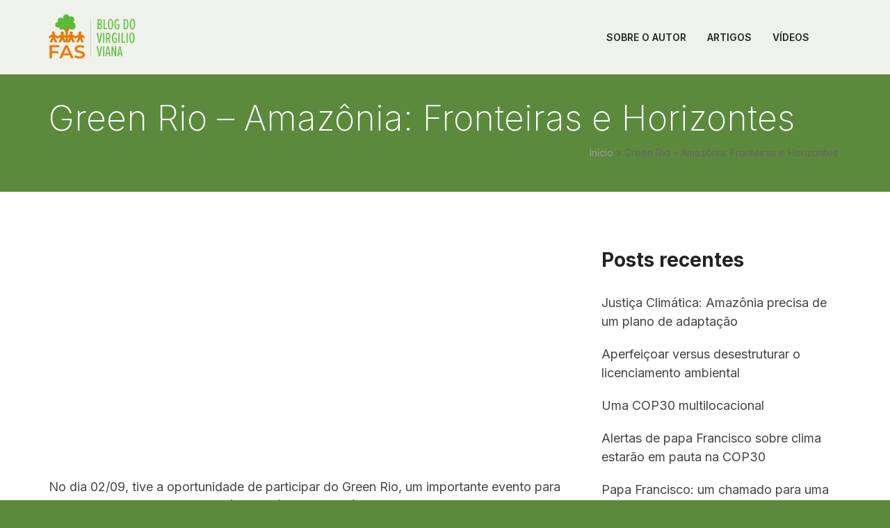

--- FILE ---
content_type: text/html; charset=UTF-8
request_url: https://fas-amazonia.org/blog-virgilio-viana/2022/12/12/green-rio-amazonia-fronteiras-e-horizontes/
body_size: 25608
content:
<!DOCTYPE html>

<!--// OPEN HTML //-->
<html lang="pt-BR">
	
	<!-- Google tag (gtag.js) -->
<script async src="https://www.googletagmanager.com/gtag/js?id=G-5PCNP1J33K"></script>
<script>
  window.dataLayer = window.dataLayer || [];
  function gtag(){dataLayer.push(arguments);}
  gtag('js', new Date());

  gtag('config', 'G-5PCNP1J33K');
</script>

<meta name="ahrefs-site-verification" content="602ada3f8d361245d75abe6bc877c58f9c2f7f3996ac28b0e126e61238c67b18">

<!-- Connected Sites -->
<script>
if(window._mtmReady){ 
 console.error('Connected sites script already loaded. You might have it dupplicated.'); 
} else { 
window._mtmReady=true; 
var _mtm = window._mtm = window._mtm || [];
_mtm.push({'mtm.startTime': (new Date().getTime()), 'event': 'mtm.Start'});
var d=document, g=d.createElement('script'), s=d.getElementsByTagName('script')[0];
g.async=true; g.src='https://egoi.site/633258_fas-amazonia.org.js'; 
s.parentNode.insertBefore(g,s);
}
</script>
<!-- End Connected Sites -->


<!-- Meta Pixel Code -->
<script>
!function(f,b,e,v,n,t,s)
{if(f.fbq)return;n=f.fbq=function(){n.callMethod?
n.callMethod.apply(n,arguments):n.queue.push(arguments)};
if(!f._fbq)f._fbq=n;n.push=n;n.loaded=!0;n.version='2.0';
n.queue=[];t=b.createElement(e);t.async=!0;
t.src=v;s=b.getElementsByTagName(e)[0];
s.parentNode.insertBefore(t,s)}(window, document,'script',
'https://connect.facebook.net/en_US/fbevents.js');
fbq('init', '725739925837733');
fbq('track', 'PageView');
</script>
<noscript><img height="1" width="1" style="display:none"
src="https://www.facebook.com/tr?id=725739925837733&ev=PageView&noscript=1"
/></noscript>
<!-- FIM Meta Pixel Code -->

	<!--// OPEN HEAD //-->
	<head>
		
		<!-- Manually set render engine for Internet Explorer, prevent any plugin overrides -->
		<meta http-equiv="X-UA-Compatible" content="IE=EmulateIE10">
		
		
		
            <!--// SITE META //-->
            <meta charset="UTF-8"/>
                        	                <meta name="viewport" content="width=device-width, initial-scale=1.0, maximum-scale=1"/>
            
            <!--// PINGBACK & FAVICON //-->
            <link rel="pingback" href="https://fas-amazonia.org/blog-virgilio-viana/xmlrpc.php"/>

            <script>function spbImageResizer_writeCookie(){the_cookie=document.cookie,the_cookie&&window.devicePixelRatio>=2&&(the_cookie="spb_image_resizer_pixel_ratio="+window.devicePixelRatio+";"+the_cookie,document.cookie=the_cookie)}spbImageResizer_writeCookie();</script>
    <script>function writeCookie(){the_cookie=document.cookie,the_cookie&&window.devicePixelRatio>=2&&(the_cookie="pixel_ratio="+window.devicePixelRatio+";"+the_cookie,document.cookie=the_cookie)}writeCookie();</script>
<meta name='robots' content='index, follow, max-image-preview:large, max-snippet:-1, max-video-preview:-1' />

	<!-- This site is optimized with the Yoast SEO plugin v21.6 - https://yoast.com/wordpress/plugins/seo/ -->
	<title>Green Rio - Amazônia: Fronteiras e Horizontes - Blog Virgilio Viana</title>
	<link rel="canonical" href="https://fas-amazonia.org/blog-virgilio-viana/2022/12/12/green-rio-amazonia-fronteiras-e-horizontes/" />
	<meta property="og:locale" content="pt_BR" />
	<meta property="og:type" content="article" />
	<meta property="og:title" content="Green Rio - Amazônia: Fronteiras e Horizontes - Blog Virgilio Viana" />
	<meta property="og:description" content="No dia 02/09, tive a oportunidade de participar do Green Rio, um importante evento para consolidar o Brasil como um país estratégico no cenário da bioeconomia mundial. O tema abordado neste dia foi &#8220;Amazônia: Fronteiras e Horizontes&#8221;, onde tive a oportunidade de compartilhar com representantes de diversas instituições o trabalho realizado pela Fundação Amazônia Sustentável com os povos indígenas e [&hellip;]" />
	<meta property="og:url" content="https://fas-amazonia.org/blog-virgilio-viana/2022/12/12/green-rio-amazonia-fronteiras-e-horizontes/" />
	<meta property="og:site_name" content="Blog Virgilio Viana" />
	<meta property="article:published_time" content="2022-12-12T14:54:20+00:00" />
	<meta property="article:modified_time" content="2023-03-15T15:41:19+00:00" />
	<meta name="author" content="FAS AMAZÔNIA" />
	<meta name="twitter:card" content="summary_large_image" />
	<meta name="twitter:label1" content="Escrito por" />
	<meta name="twitter:data1" content="FAS AMAZÔNIA" />
	<meta name="twitter:label2" content="Est. tempo de leitura" />
	<meta name="twitter:data2" content="1 minuto" />
	<script type="application/ld+json" class="yoast-schema-graph">{"@context":"https://schema.org","@graph":[{"@type":"Article","@id":"https://fas-amazonia.org/blog-virgilio-viana/2022/12/12/green-rio-amazonia-fronteiras-e-horizontes/#article","isPartOf":{"@id":"https://fas-amazonia.org/blog-virgilio-viana/2022/12/12/green-rio-amazonia-fronteiras-e-horizontes/"},"author":{"name":"FAS AMAZÔNIA","@id":"https://fas-amazonia.org/blog-virgilio-viana/#/schema/person/df47f2325f14928f1d773477edb236ad"},"headline":"Green Rio &#8211; Amazônia: Fronteiras e Horizontes","datePublished":"2022-12-12T14:54:20+00:00","dateModified":"2023-03-15T15:41:19+00:00","mainEntityOfPage":{"@id":"https://fas-amazonia.org/blog-virgilio-viana/2022/12/12/green-rio-amazonia-fronteiras-e-horizontes/"},"wordCount":132,"publisher":{"@id":"https://fas-amazonia.org/blog-virgilio-viana/#organization"},"articleSection":["VÍDEOS"],"inLanguage":"pt-BR"},{"@type":"WebPage","@id":"https://fas-amazonia.org/blog-virgilio-viana/2022/12/12/green-rio-amazonia-fronteiras-e-horizontes/","url":"https://fas-amazonia.org/blog-virgilio-viana/2022/12/12/green-rio-amazonia-fronteiras-e-horizontes/","name":"Green Rio - Amazônia: Fronteiras e Horizontes - Blog Virgilio Viana","isPartOf":{"@id":"https://fas-amazonia.org/blog-virgilio-viana/#website"},"datePublished":"2022-12-12T14:54:20+00:00","dateModified":"2023-03-15T15:41:19+00:00","breadcrumb":{"@id":"https://fas-amazonia.org/blog-virgilio-viana/2022/12/12/green-rio-amazonia-fronteiras-e-horizontes/#breadcrumb"},"inLanguage":"pt-BR","potentialAction":[{"@type":"ReadAction","target":["https://fas-amazonia.org/blog-virgilio-viana/2022/12/12/green-rio-amazonia-fronteiras-e-horizontes/"]}]},{"@type":"BreadcrumbList","@id":"https://fas-amazonia.org/blog-virgilio-viana/2022/12/12/green-rio-amazonia-fronteiras-e-horizontes/#breadcrumb","itemListElement":[{"@type":"ListItem","position":1,"name":"Início","item":"https://fas-amazonia.org/blog-virgilio-viana/"},{"@type":"ListItem","position":2,"name":"Green Rio &#8211; Amazônia: Fronteiras e Horizontes"}]},{"@type":"WebSite","@id":"https://fas-amazonia.org/blog-virgilio-viana/#website","url":"https://fas-amazonia.org/blog-virgilio-viana/","name":"Blog Virgilio Viana","description":"FAS Amazônia","publisher":{"@id":"https://fas-amazonia.org/blog-virgilio-viana/#organization"},"potentialAction":[{"@type":"SearchAction","target":{"@type":"EntryPoint","urlTemplate":"https://fas-amazonia.org/blog-virgilio-viana/?s={search_term_string}"},"query-input":"required name=search_term_string"}],"inLanguage":"pt-BR"},{"@type":"Organization","@id":"https://fas-amazonia.org/blog-virgilio-viana/#organization","name":"Blog Virgilio Viana","url":"https://fas-amazonia.org/blog-virgilio-viana/","logo":{"@type":"ImageObject","inLanguage":"pt-BR","@id":"https://fas-amazonia.org/blog-virgilio-viana/#/schema/logo/image/","url":"https://fas-amazonia.org/blog-virgilio-viana/wp-content/uploads/2022/11/logo-blog-virgilio.png","contentUrl":"https://fas-amazonia.org/blog-virgilio-viana/wp-content/uploads/2022/11/logo-blog-virgilio.png","width":320,"height":165,"caption":"Blog Virgilio Viana"},"image":{"@id":"https://fas-amazonia.org/blog-virgilio-viana/#/schema/logo/image/"}},{"@type":"Person","@id":"https://fas-amazonia.org/blog-virgilio-viana/#/schema/person/df47f2325f14928f1d773477edb236ad","name":"FAS AMAZÔNIA","image":{"@type":"ImageObject","inLanguage":"pt-BR","@id":"https://fas-amazonia.org/blog-virgilio-viana/#/schema/person/image/","url":"https://secure.gravatar.com/avatar/24c4b2f4aff4a0a7fd9aaa63bcdb4e48f071a47090acf2bedb3ee1deae59bb28?s=96&d=mm&r=g","contentUrl":"https://secure.gravatar.com/avatar/24c4b2f4aff4a0a7fd9aaa63bcdb4e48f071a47090acf2bedb3ee1deae59bb28?s=96&d=mm&r=g","caption":"FAS AMAZÔNIA"},"url":"https://fas-amazonia.org/blog-virgilio-viana/author/fas/"}]}</script>
	<!-- / Yoast SEO plugin. -->


<link rel='dns-prefetch' href='//fonts.googleapis.com' />
<link rel="alternate" type="application/rss+xml" title="Feed para Blog Virgilio Viana &raquo;" href="https://fas-amazonia.org/blog-virgilio-viana/feed/" />
<link rel="alternate" type="application/rss+xml" title="Feed de comentários para Blog Virgilio Viana &raquo;" href="https://fas-amazonia.org/blog-virgilio-viana/comments/feed/" />
<link rel="alternate" title="oEmbed (JSON)" type="application/json+oembed" href="https://fas-amazonia.org/blog-virgilio-viana/wp-json/oembed/1.0/embed?url=https%3A%2F%2Ffas-amazonia.org%2Fblog-virgilio-viana%2F2022%2F12%2F12%2Fgreen-rio-amazonia-fronteiras-e-horizontes%2F" />
<link rel="alternate" title="oEmbed (XML)" type="text/xml+oembed" href="https://fas-amazonia.org/blog-virgilio-viana/wp-json/oembed/1.0/embed?url=https%3A%2F%2Ffas-amazonia.org%2Fblog-virgilio-viana%2F2022%2F12%2F12%2Fgreen-rio-amazonia-fronteiras-e-horizontes%2F&#038;format=xml" />
<style id='wp-img-auto-sizes-contain-inline-css' type='text/css'>
img:is([sizes=auto i],[sizes^="auto," i]){contain-intrinsic-size:3000px 1500px}
/*# sourceURL=wp-img-auto-sizes-contain-inline-css */
</style>
<style id='wp-emoji-styles-inline-css' type='text/css'>

	img.wp-smiley, img.emoji {
		display: inline !important;
		border: none !important;
		box-shadow: none !important;
		height: 1em !important;
		width: 1em !important;
		margin: 0 0.07em !important;
		vertical-align: -0.1em !important;
		background: none !important;
		padding: 0 !important;
	}
/*# sourceURL=wp-emoji-styles-inline-css */
</style>
<style id='wp-block-library-inline-css' type='text/css'>
:root{--wp-block-synced-color:#7a00df;--wp-block-synced-color--rgb:122,0,223;--wp-bound-block-color:var(--wp-block-synced-color);--wp-editor-canvas-background:#ddd;--wp-admin-theme-color:#007cba;--wp-admin-theme-color--rgb:0,124,186;--wp-admin-theme-color-darker-10:#006ba1;--wp-admin-theme-color-darker-10--rgb:0,107,160.5;--wp-admin-theme-color-darker-20:#005a87;--wp-admin-theme-color-darker-20--rgb:0,90,135;--wp-admin-border-width-focus:2px}@media (min-resolution:192dpi){:root{--wp-admin-border-width-focus:1.5px}}.wp-element-button{cursor:pointer}:root .has-very-light-gray-background-color{background-color:#eee}:root .has-very-dark-gray-background-color{background-color:#313131}:root .has-very-light-gray-color{color:#eee}:root .has-very-dark-gray-color{color:#313131}:root .has-vivid-green-cyan-to-vivid-cyan-blue-gradient-background{background:linear-gradient(135deg,#00d084,#0693e3)}:root .has-purple-crush-gradient-background{background:linear-gradient(135deg,#34e2e4,#4721fb 50%,#ab1dfe)}:root .has-hazy-dawn-gradient-background{background:linear-gradient(135deg,#faaca8,#dad0ec)}:root .has-subdued-olive-gradient-background{background:linear-gradient(135deg,#fafae1,#67a671)}:root .has-atomic-cream-gradient-background{background:linear-gradient(135deg,#fdd79a,#004a59)}:root .has-nightshade-gradient-background{background:linear-gradient(135deg,#330968,#31cdcf)}:root .has-midnight-gradient-background{background:linear-gradient(135deg,#020381,#2874fc)}:root{--wp--preset--font-size--normal:16px;--wp--preset--font-size--huge:42px}.has-regular-font-size{font-size:1em}.has-larger-font-size{font-size:2.625em}.has-normal-font-size{font-size:var(--wp--preset--font-size--normal)}.has-huge-font-size{font-size:var(--wp--preset--font-size--huge)}.has-text-align-center{text-align:center}.has-text-align-left{text-align:left}.has-text-align-right{text-align:right}.has-fit-text{white-space:nowrap!important}#end-resizable-editor-section{display:none}.aligncenter{clear:both}.items-justified-left{justify-content:flex-start}.items-justified-center{justify-content:center}.items-justified-right{justify-content:flex-end}.items-justified-space-between{justify-content:space-between}.screen-reader-text{border:0;clip-path:inset(50%);height:1px;margin:-1px;overflow:hidden;padding:0;position:absolute;width:1px;word-wrap:normal!important}.screen-reader-text:focus{background-color:#ddd;clip-path:none;color:#444;display:block;font-size:1em;height:auto;left:5px;line-height:normal;padding:15px 23px 14px;text-decoration:none;top:5px;width:auto;z-index:100000}html :where(.has-border-color){border-style:solid}html :where([style*=border-top-color]){border-top-style:solid}html :where([style*=border-right-color]){border-right-style:solid}html :where([style*=border-bottom-color]){border-bottom-style:solid}html :where([style*=border-left-color]){border-left-style:solid}html :where([style*=border-width]){border-style:solid}html :where([style*=border-top-width]){border-top-style:solid}html :where([style*=border-right-width]){border-right-style:solid}html :where([style*=border-bottom-width]){border-bottom-style:solid}html :where([style*=border-left-width]){border-left-style:solid}html :where(img[class*=wp-image-]){height:auto;max-width:100%}:where(figure){margin:0 0 1em}html :where(.is-position-sticky){--wp-admin--admin-bar--position-offset:var(--wp-admin--admin-bar--height,0px)}@media screen and (max-width:600px){html :where(.is-position-sticky){--wp-admin--admin-bar--position-offset:0px}}

/*# sourceURL=wp-block-library-inline-css */
</style><style id='wp-block-heading-inline-css' type='text/css'>
h1:where(.wp-block-heading).has-background,h2:where(.wp-block-heading).has-background,h3:where(.wp-block-heading).has-background,h4:where(.wp-block-heading).has-background,h5:where(.wp-block-heading).has-background,h6:where(.wp-block-heading).has-background{padding:1.25em 2.375em}h1.has-text-align-left[style*=writing-mode]:where([style*=vertical-lr]),h1.has-text-align-right[style*=writing-mode]:where([style*=vertical-rl]),h2.has-text-align-left[style*=writing-mode]:where([style*=vertical-lr]),h2.has-text-align-right[style*=writing-mode]:where([style*=vertical-rl]),h3.has-text-align-left[style*=writing-mode]:where([style*=vertical-lr]),h3.has-text-align-right[style*=writing-mode]:where([style*=vertical-rl]),h4.has-text-align-left[style*=writing-mode]:where([style*=vertical-lr]),h4.has-text-align-right[style*=writing-mode]:where([style*=vertical-rl]),h5.has-text-align-left[style*=writing-mode]:where([style*=vertical-lr]),h5.has-text-align-right[style*=writing-mode]:where([style*=vertical-rl]),h6.has-text-align-left[style*=writing-mode]:where([style*=vertical-lr]),h6.has-text-align-right[style*=writing-mode]:where([style*=vertical-rl]){rotate:180deg}
/*# sourceURL=https://fas-amazonia.org/blog-virgilio-viana/wp-includes/blocks/heading/style.min.css */
</style>
<style id='wp-block-latest-posts-inline-css' type='text/css'>
.wp-block-latest-posts{box-sizing:border-box}.wp-block-latest-posts.alignleft{margin-right:2em}.wp-block-latest-posts.alignright{margin-left:2em}.wp-block-latest-posts.wp-block-latest-posts__list{list-style:none}.wp-block-latest-posts.wp-block-latest-posts__list li{clear:both;overflow-wrap:break-word}.wp-block-latest-posts.is-grid{display:flex;flex-wrap:wrap}.wp-block-latest-posts.is-grid li{margin:0 1.25em 1.25em 0;width:100%}@media (min-width:600px){.wp-block-latest-posts.columns-2 li{width:calc(50% - .625em)}.wp-block-latest-posts.columns-2 li:nth-child(2n){margin-right:0}.wp-block-latest-posts.columns-3 li{width:calc(33.33333% - .83333em)}.wp-block-latest-posts.columns-3 li:nth-child(3n){margin-right:0}.wp-block-latest-posts.columns-4 li{width:calc(25% - .9375em)}.wp-block-latest-posts.columns-4 li:nth-child(4n){margin-right:0}.wp-block-latest-posts.columns-5 li{width:calc(20% - 1em)}.wp-block-latest-posts.columns-5 li:nth-child(5n){margin-right:0}.wp-block-latest-posts.columns-6 li{width:calc(16.66667% - 1.04167em)}.wp-block-latest-posts.columns-6 li:nth-child(6n){margin-right:0}}:root :where(.wp-block-latest-posts.is-grid){padding:0}:root :where(.wp-block-latest-posts.wp-block-latest-posts__list){padding-left:0}.wp-block-latest-posts__post-author,.wp-block-latest-posts__post-date{display:block;font-size:.8125em}.wp-block-latest-posts__post-excerpt,.wp-block-latest-posts__post-full-content{margin-bottom:1em;margin-top:.5em}.wp-block-latest-posts__featured-image a{display:inline-block}.wp-block-latest-posts__featured-image img{height:auto;max-width:100%;width:auto}.wp-block-latest-posts__featured-image.alignleft{float:left;margin-right:1em}.wp-block-latest-posts__featured-image.alignright{float:right;margin-left:1em}.wp-block-latest-posts__featured-image.aligncenter{margin-bottom:1em;text-align:center}
/*# sourceURL=https://fas-amazonia.org/blog-virgilio-viana/wp-includes/blocks/latest-posts/style.min.css */
</style>
<style id='wp-block-columns-inline-css' type='text/css'>
.wp-block-columns{box-sizing:border-box;display:flex;flex-wrap:wrap!important}@media (min-width:782px){.wp-block-columns{flex-wrap:nowrap!important}}.wp-block-columns{align-items:normal!important}.wp-block-columns.are-vertically-aligned-top{align-items:flex-start}.wp-block-columns.are-vertically-aligned-center{align-items:center}.wp-block-columns.are-vertically-aligned-bottom{align-items:flex-end}@media (max-width:781px){.wp-block-columns:not(.is-not-stacked-on-mobile)>.wp-block-column{flex-basis:100%!important}}@media (min-width:782px){.wp-block-columns:not(.is-not-stacked-on-mobile)>.wp-block-column{flex-basis:0;flex-grow:1}.wp-block-columns:not(.is-not-stacked-on-mobile)>.wp-block-column[style*=flex-basis]{flex-grow:0}}.wp-block-columns.is-not-stacked-on-mobile{flex-wrap:nowrap!important}.wp-block-columns.is-not-stacked-on-mobile>.wp-block-column{flex-basis:0;flex-grow:1}.wp-block-columns.is-not-stacked-on-mobile>.wp-block-column[style*=flex-basis]{flex-grow:0}:where(.wp-block-columns){margin-bottom:1.75em}:where(.wp-block-columns.has-background){padding:1.25em 2.375em}.wp-block-column{flex-grow:1;min-width:0;overflow-wrap:break-word;word-break:break-word}.wp-block-column.is-vertically-aligned-top{align-self:flex-start}.wp-block-column.is-vertically-aligned-center{align-self:center}.wp-block-column.is-vertically-aligned-bottom{align-self:flex-end}.wp-block-column.is-vertically-aligned-stretch{align-self:stretch}.wp-block-column.is-vertically-aligned-bottom,.wp-block-column.is-vertically-aligned-center,.wp-block-column.is-vertically-aligned-top{width:100%}
/*# sourceURL=https://fas-amazonia.org/blog-virgilio-viana/wp-includes/blocks/columns/style.min.css */
</style>
<style id='wp-block-group-inline-css' type='text/css'>
.wp-block-group{box-sizing:border-box}:where(.wp-block-group.wp-block-group-is-layout-constrained){position:relative}
/*# sourceURL=https://fas-amazonia.org/blog-virgilio-viana/wp-includes/blocks/group/style.min.css */
</style>
<style id='global-styles-inline-css' type='text/css'>
:root{--wp--preset--aspect-ratio--square: 1;--wp--preset--aspect-ratio--4-3: 4/3;--wp--preset--aspect-ratio--3-4: 3/4;--wp--preset--aspect-ratio--3-2: 3/2;--wp--preset--aspect-ratio--2-3: 2/3;--wp--preset--aspect-ratio--16-9: 16/9;--wp--preset--aspect-ratio--9-16: 9/16;--wp--preset--color--black: #000000;--wp--preset--color--cyan-bluish-gray: #abb8c3;--wp--preset--color--white: #ffffff;--wp--preset--color--pale-pink: #f78da7;--wp--preset--color--vivid-red: #cf2e2e;--wp--preset--color--luminous-vivid-orange: #ff6900;--wp--preset--color--luminous-vivid-amber: #fcb900;--wp--preset--color--light-green-cyan: #7bdcb5;--wp--preset--color--vivid-green-cyan: #00d084;--wp--preset--color--pale-cyan-blue: #8ed1fc;--wp--preset--color--vivid-cyan-blue: #0693e3;--wp--preset--color--vivid-purple: #9b51e0;--wp--preset--gradient--vivid-cyan-blue-to-vivid-purple: linear-gradient(135deg,rgb(6,147,227) 0%,rgb(155,81,224) 100%);--wp--preset--gradient--light-green-cyan-to-vivid-green-cyan: linear-gradient(135deg,rgb(122,220,180) 0%,rgb(0,208,130) 100%);--wp--preset--gradient--luminous-vivid-amber-to-luminous-vivid-orange: linear-gradient(135deg,rgb(252,185,0) 0%,rgb(255,105,0) 100%);--wp--preset--gradient--luminous-vivid-orange-to-vivid-red: linear-gradient(135deg,rgb(255,105,0) 0%,rgb(207,46,46) 100%);--wp--preset--gradient--very-light-gray-to-cyan-bluish-gray: linear-gradient(135deg,rgb(238,238,238) 0%,rgb(169,184,195) 100%);--wp--preset--gradient--cool-to-warm-spectrum: linear-gradient(135deg,rgb(74,234,220) 0%,rgb(151,120,209) 20%,rgb(207,42,186) 40%,rgb(238,44,130) 60%,rgb(251,105,98) 80%,rgb(254,248,76) 100%);--wp--preset--gradient--blush-light-purple: linear-gradient(135deg,rgb(255,206,236) 0%,rgb(152,150,240) 100%);--wp--preset--gradient--blush-bordeaux: linear-gradient(135deg,rgb(254,205,165) 0%,rgb(254,45,45) 50%,rgb(107,0,62) 100%);--wp--preset--gradient--luminous-dusk: linear-gradient(135deg,rgb(255,203,112) 0%,rgb(199,81,192) 50%,rgb(65,88,208) 100%);--wp--preset--gradient--pale-ocean: linear-gradient(135deg,rgb(255,245,203) 0%,rgb(182,227,212) 50%,rgb(51,167,181) 100%);--wp--preset--gradient--electric-grass: linear-gradient(135deg,rgb(202,248,128) 0%,rgb(113,206,126) 100%);--wp--preset--gradient--midnight: linear-gradient(135deg,rgb(2,3,129) 0%,rgb(40,116,252) 100%);--wp--preset--font-size--small: 13px;--wp--preset--font-size--medium: 20px;--wp--preset--font-size--large: 36px;--wp--preset--font-size--x-large: 42px;--wp--preset--spacing--20: 0.44rem;--wp--preset--spacing--30: 0.67rem;--wp--preset--spacing--40: 1rem;--wp--preset--spacing--50: 1.5rem;--wp--preset--spacing--60: 2.25rem;--wp--preset--spacing--70: 3.38rem;--wp--preset--spacing--80: 5.06rem;--wp--preset--shadow--natural: 6px 6px 9px rgba(0, 0, 0, 0.2);--wp--preset--shadow--deep: 12px 12px 50px rgba(0, 0, 0, 0.4);--wp--preset--shadow--sharp: 6px 6px 0px rgba(0, 0, 0, 0.2);--wp--preset--shadow--outlined: 6px 6px 0px -3px rgb(255, 255, 255), 6px 6px rgb(0, 0, 0);--wp--preset--shadow--crisp: 6px 6px 0px rgb(0, 0, 0);}:where(.is-layout-flex){gap: 0.5em;}:where(.is-layout-grid){gap: 0.5em;}body .is-layout-flex{display: flex;}.is-layout-flex{flex-wrap: wrap;align-items: center;}.is-layout-flex > :is(*, div){margin: 0;}body .is-layout-grid{display: grid;}.is-layout-grid > :is(*, div){margin: 0;}:where(.wp-block-columns.is-layout-flex){gap: 2em;}:where(.wp-block-columns.is-layout-grid){gap: 2em;}:where(.wp-block-post-template.is-layout-flex){gap: 1.25em;}:where(.wp-block-post-template.is-layout-grid){gap: 1.25em;}.has-black-color{color: var(--wp--preset--color--black) !important;}.has-cyan-bluish-gray-color{color: var(--wp--preset--color--cyan-bluish-gray) !important;}.has-white-color{color: var(--wp--preset--color--white) !important;}.has-pale-pink-color{color: var(--wp--preset--color--pale-pink) !important;}.has-vivid-red-color{color: var(--wp--preset--color--vivid-red) !important;}.has-luminous-vivid-orange-color{color: var(--wp--preset--color--luminous-vivid-orange) !important;}.has-luminous-vivid-amber-color{color: var(--wp--preset--color--luminous-vivid-amber) !important;}.has-light-green-cyan-color{color: var(--wp--preset--color--light-green-cyan) !important;}.has-vivid-green-cyan-color{color: var(--wp--preset--color--vivid-green-cyan) !important;}.has-pale-cyan-blue-color{color: var(--wp--preset--color--pale-cyan-blue) !important;}.has-vivid-cyan-blue-color{color: var(--wp--preset--color--vivid-cyan-blue) !important;}.has-vivid-purple-color{color: var(--wp--preset--color--vivid-purple) !important;}.has-black-background-color{background-color: var(--wp--preset--color--black) !important;}.has-cyan-bluish-gray-background-color{background-color: var(--wp--preset--color--cyan-bluish-gray) !important;}.has-white-background-color{background-color: var(--wp--preset--color--white) !important;}.has-pale-pink-background-color{background-color: var(--wp--preset--color--pale-pink) !important;}.has-vivid-red-background-color{background-color: var(--wp--preset--color--vivid-red) !important;}.has-luminous-vivid-orange-background-color{background-color: var(--wp--preset--color--luminous-vivid-orange) !important;}.has-luminous-vivid-amber-background-color{background-color: var(--wp--preset--color--luminous-vivid-amber) !important;}.has-light-green-cyan-background-color{background-color: var(--wp--preset--color--light-green-cyan) !important;}.has-vivid-green-cyan-background-color{background-color: var(--wp--preset--color--vivid-green-cyan) !important;}.has-pale-cyan-blue-background-color{background-color: var(--wp--preset--color--pale-cyan-blue) !important;}.has-vivid-cyan-blue-background-color{background-color: var(--wp--preset--color--vivid-cyan-blue) !important;}.has-vivid-purple-background-color{background-color: var(--wp--preset--color--vivid-purple) !important;}.has-black-border-color{border-color: var(--wp--preset--color--black) !important;}.has-cyan-bluish-gray-border-color{border-color: var(--wp--preset--color--cyan-bluish-gray) !important;}.has-white-border-color{border-color: var(--wp--preset--color--white) !important;}.has-pale-pink-border-color{border-color: var(--wp--preset--color--pale-pink) !important;}.has-vivid-red-border-color{border-color: var(--wp--preset--color--vivid-red) !important;}.has-luminous-vivid-orange-border-color{border-color: var(--wp--preset--color--luminous-vivid-orange) !important;}.has-luminous-vivid-amber-border-color{border-color: var(--wp--preset--color--luminous-vivid-amber) !important;}.has-light-green-cyan-border-color{border-color: var(--wp--preset--color--light-green-cyan) !important;}.has-vivid-green-cyan-border-color{border-color: var(--wp--preset--color--vivid-green-cyan) !important;}.has-pale-cyan-blue-border-color{border-color: var(--wp--preset--color--pale-cyan-blue) !important;}.has-vivid-cyan-blue-border-color{border-color: var(--wp--preset--color--vivid-cyan-blue) !important;}.has-vivid-purple-border-color{border-color: var(--wp--preset--color--vivid-purple) !important;}.has-vivid-cyan-blue-to-vivid-purple-gradient-background{background: var(--wp--preset--gradient--vivid-cyan-blue-to-vivid-purple) !important;}.has-light-green-cyan-to-vivid-green-cyan-gradient-background{background: var(--wp--preset--gradient--light-green-cyan-to-vivid-green-cyan) !important;}.has-luminous-vivid-amber-to-luminous-vivid-orange-gradient-background{background: var(--wp--preset--gradient--luminous-vivid-amber-to-luminous-vivid-orange) !important;}.has-luminous-vivid-orange-to-vivid-red-gradient-background{background: var(--wp--preset--gradient--luminous-vivid-orange-to-vivid-red) !important;}.has-very-light-gray-to-cyan-bluish-gray-gradient-background{background: var(--wp--preset--gradient--very-light-gray-to-cyan-bluish-gray) !important;}.has-cool-to-warm-spectrum-gradient-background{background: var(--wp--preset--gradient--cool-to-warm-spectrum) !important;}.has-blush-light-purple-gradient-background{background: var(--wp--preset--gradient--blush-light-purple) !important;}.has-blush-bordeaux-gradient-background{background: var(--wp--preset--gradient--blush-bordeaux) !important;}.has-luminous-dusk-gradient-background{background: var(--wp--preset--gradient--luminous-dusk) !important;}.has-pale-ocean-gradient-background{background: var(--wp--preset--gradient--pale-ocean) !important;}.has-electric-grass-gradient-background{background: var(--wp--preset--gradient--electric-grass) !important;}.has-midnight-gradient-background{background: var(--wp--preset--gradient--midnight) !important;}.has-small-font-size{font-size: var(--wp--preset--font-size--small) !important;}.has-medium-font-size{font-size: var(--wp--preset--font-size--medium) !important;}.has-large-font-size{font-size: var(--wp--preset--font-size--large) !important;}.has-x-large-font-size{font-size: var(--wp--preset--font-size--x-large) !important;}
:where(.wp-block-columns.is-layout-flex){gap: 2em;}:where(.wp-block-columns.is-layout-grid){gap: 2em;}
/*# sourceURL=global-styles-inline-css */
</style>
<style id='core-block-supports-inline-css' type='text/css'>
.wp-container-core-columns-is-layout-9d6595d7{flex-wrap:nowrap;}
/*# sourceURL=core-block-supports-inline-css */
</style>

<style id='classic-theme-styles-inline-css' type='text/css'>
/*! This file is auto-generated */
.wp-block-button__link{color:#fff;background-color:#32373c;border-radius:9999px;box-shadow:none;text-decoration:none;padding:calc(.667em + 2px) calc(1.333em + 2px);font-size:1.125em}.wp-block-file__button{background:#32373c;color:#fff;text-decoration:none}
/*# sourceURL=/wp-includes/css/classic-themes.min.css */
</style>
<link rel='stylesheet' id='spb-frontend-css' href='https://fas-amazonia.org/blog-virgilio-viana/wp-content/plugins/swift-framework/includes/page-builder/frontend-assets/css/spb-styles.css' type='text/css' media='all' />
<link rel='stylesheet' id='swift-slider-min-css' href='https://fas-amazonia.org/blog-virgilio-viana/wp-content/plugins/swift-framework/includes/swift-slider/assets/css/swift-slider.min.css' type='text/css' media='all' />
<link rel='stylesheet' id='bootstrap-css' href='https://fas-amazonia.org/blog-virgilio-viana/wp-content/themes/atelier/css/bootstrap.min.css?ver=3.3.5' type='text/css' media='all' />
<link rel='stylesheet' id='font-awesome-v5-css' href='https://fas-amazonia.org/blog-virgilio-viana/wp-content/themes/atelier/css/font-awesome.min.css?ver=5.10.1' type='text/css' media='all' />
<link rel='stylesheet' id='font-awesome-v4shims-css' href='https://fas-amazonia.org/blog-virgilio-viana/wp-content/themes/atelier/css/v4-shims.min.css' type='text/css' media='all' />
<link rel='stylesheet' id='sf-main-css' href='https://fas-amazonia.org/blog-virgilio-viana/wp-content/themes/atelier/css/main.css' type='text/css' media='all' />
<link rel='stylesheet' id='sf-responsive-css' href='https://fas-amazonia.org/blog-virgilio-viana/wp-content/themes/atelier/css/responsive.css' type='text/css' media='all' />
<link rel='stylesheet' id='atelier-style-css' href='https://fas-amazonia.org/blog-virgilio-viana/wp-content/themes/atelier/style.css' type='text/css' media='all' />
<link rel='stylesheet' id='redux-google-fonts-sf_atelier_options-css' href='https://fonts.googleapis.com/css?family=Lato%3A100%2C300%2C400%2C700%2C900%2C100italic%2C300italic%2C400italic%2C700italic%2C900italic%7CInter%3A100%2C200%2C300%2C400%2C500%2C600%2C700%2C800%2C900%2C100italic%2C200italic%2C300italic%2C400italic%2C500italic%2C600italic%2C700italic%2C800italic%2C900italic&#038;subset=latin&#038;ver=1701819457' type='text/css' media='all' />
<script type="text/javascript" src="https://fas-amazonia.org/blog-virgilio-viana/wp-includes/js/jquery/jquery.min.js?ver=3.7.1" id="jquery-core-js"></script>
<script type="text/javascript" src="https://fas-amazonia.org/blog-virgilio-viana/wp-includes/js/jquery/jquery-migrate.min.js?ver=3.4.1" id="jquery-migrate-js"></script>
<script type="text/javascript" src="https://fas-amazonia.org/blog-virgilio-viana/wp-content/plugins/swift-framework/public/js/lib/imagesloaded.pkgd.min.js" id="imagesLoaded-js"></script>
<script type="text/javascript" src="https://fas-amazonia.org/blog-virgilio-viana/wp-content/plugins/swift-framework/public/js/lib/jquery.viewports.min.js" id="jquery-viewports-js"></script>
<link rel="https://api.w.org/" href="https://fas-amazonia.org/blog-virgilio-viana/wp-json/" /><link rel="alternate" title="JSON" type="application/json" href="https://fas-amazonia.org/blog-virgilio-viana/wp-json/wp/v2/posts/14244" /><link rel="EditURI" type="application/rsd+xml" title="RSD" href="https://fas-amazonia.org/blog-virgilio-viana/xmlrpc.php?rsd" />
<meta name="generator" content="WordPress 6.9" />
<link rel='shortlink' href='https://fas-amazonia.org/blog-virgilio-viana/?p=14244' />
			<script type="text/javascript">
			var ajaxurl = 'https://fas-amazonia.org/blog-virgilio-viana/wp-admin/admin-ajax.php';
			</script>
			<style type="text/css">
::selection, ::-moz-selection {background-color: #5b8a3d; color: #fff;}.accent-bg, .funded-bar .bar {background-color:#5b8a3d;}.accent {color:#5b8a3d;}span.highlighted, span.dropcap4, .loved-item:hover .loved-count, .flickr-widget li, .portfolio-grid li, figcaption .product-added, .woocommerce .widget_layered_nav ul li.chosen small.count, .woocommerce .widget_layered_nav_filters ul li a, .sticky-post-icon, .fw-video-close:hover {background-color: #5b8a3d!important; color: #ffffff!important;}a:hover, a:focus, #sidebar a:hover, .pagination-wrap a:hover, .carousel-nav a:hover, .portfolio-pagination div:hover > i, #footer a:hover, .beam-me-up a:hover span, .portfolio-item .portfolio-item-permalink, .read-more-link, .blog-item .read-more, .blog-item-details a:hover, .author-link, span.dropcap2, .spb_divider.go_to_top a, .item-link:hover, #header-translation p a, #breadcrumbs a:hover, .ui-widget-content a:hover, .yith-wcwl-add-button a:hover, #product-img-slider li a.zoom:hover, .woocommerce .star-rating span, #jckqv .woocommerce-product-rating .star-rating span:before, .article-body-wrap .share-links a:hover, ul.member-contact li a:hover, .bag-product a.remove:hover, .bag-product-title a:hover, #back-to-top:hover,  ul.member-contact li a:hover, .fw-video-link-image:hover i, .ajax-search-results .all-results:hover, .search-result h5 a:hover .ui-state-default a:hover, .fw-video-link-icon:hover {color: #5b8a3d;}.carousel-wrap > a:hover,  .woocommerce p.stars a.active:after,  .woocommerce p.stars a:hover:after {color: #5b8a3d!important;}.read-more i:before, .read-more em:before {color: #5b8a3d;}textarea:focus, input:focus, input[type="text"]:focus, input[type="email"]:focus, textarea:focus, .bypostauthor .comment-wrap .comment-avatar,.search-form input:focus, .wpcf7 input:focus, .wpcf7 textarea:focus, .ginput_container input:focus, .ginput_container textarea:focus, .mymail-form input:focus, .mymail-form textarea:focus, input[type="tel"]:focus, input[type="number"]:focus {border-color: #5b8a3d!important;}nav .menu ul li:first-child:after,.navigation a:hover > .nav-text, .returning-customer a:hover {border-bottom-color: #5b8a3d;}nav .menu ul ul li:first-child:after {border-right-color: #5b8a3d;}.spb_impact_text .spb_call_text {border-left-color: #5b8a3d;}.spb_impact_text .spb_button span {color: #fff;}a[rel="tooltip"], ul.member-contact li a, a.text-link, .tags-wrap .tags a, .logged-in-as a, .comment-meta-actions .edit-link, .comment-meta-actions .comment-reply, .read-more {border-color: #444444;}.super-search-go {border-color: #5b8a3d!important;}.super-search-go:hover {background: #5b8a3d!important;border-color: #5b8a3d!important;}.owl-pagination .owl-page span {background-color: #e4e4e4;}.owl-pagination .owl-page::after {background-color: #5b8a3d;}.owl-pagination .owl-page:hover span, .owl-pagination .owl-page.active a {background-color: #5b8a3d;}body.header-below-slider .home-slider-wrap #slider-continue:hover {border-color: #5b8a3d;}body.header-below-slider .home-slider-wrap #slider-continue:hover i {color: #5b8a3d;}#one-page-nav li a:hover > i {background: #5b8a3d;}#one-page-nav li.selected a:hover > i {border-color: #5b8a3d;}#one-page-nav li .hover-caption {background: #5b8a3d; color: #ffffff;}#one-page-nav li .hover-caption:after {border-left-color: #5b8a3d;}.love-it:hover > svg .stroke {stroke: #5b8a3d!important;}.love-it:hover > svg .fill {fill: #5b8a3d!important;}.side-details .love-it > svg .stroke {stroke: #e4e4e4;}.side-details .love-it > svg .fill {fill: #e4e4e4;}.side-details .comments-wrapper > svg .stroke {stroke: #e4e4e4;}.side-details .comments-wrapper > svg .fill {fill: #e4e4e4;}.comments-wrapper a:hover > svg .stroke {stroke: #5b8a3d!important;}.comments-wrapper a:hover span, .love-it:hover span.love-count {color: #5b8a3d!important;}.circle-bar .spinner > div {border-top-color: #5b8a3d;border-right-color: #5b8a3d;}#sf-home-preloader, #site-loading {background-color: #FFFFFF;}.loading-bar-transition .pace .pace-progress {background-color: #5b8a3d;}.spinner .circle-bar {border-left-color:#e4e4e4;border-bottom-color:#e4e4e4;border-right-color:#5b8a3d;border-top-color:#5b8a3d;}.orbit-bars .spinner > div:before {border-top-color:#5b8a3d;border-bottom-color:#5b8a3d;}.orbit-bars .spinner > div:after {background-color: #e4e4e4;}body, .layout-fullwidth #container {background-color: #5b8a3d;}#main-container, .tm-toggle-button-wrap a {background-color: #FFFFFF;}.tabbed-heading-wrap .heading-text {background-color: #FFFFFF;}.single-product.page-heading-fancy .product-main {background-color: #FFFFFF;}.spb-row-container[data-top-style="slant-ltr"]:before, .spb-row-container[data-top-style="slant-rtl"]:before, .spb-row-container[data-bottom-style="slant-ltr"]:after, .spb-row-container[data-bottom-style="slant-rtr"]:after {background-color: #FFFFFF;}a, .ui-widget-content a, #respond .form-submit input[type=submit] {color: #444444;}a:hover, a:focus {color: #7ebb52;}ul.bar-styling li:not(.selected) > a:hover, ul.bar-styling li > .comments-likes:hover {color: #ffffff;background: #5b8a3d;border-color: #5b8a3d;}ul.bar-styling li > .comments-likes:hover * {color: #ffffff!important;}ul.bar-styling li > a, ul.bar-styling li > div, ul.page-numbers li > a, ul.page-numbers li > span, .curved-bar-styling, ul.bar-styling li > form input, .spb_directory_filter_below {border-color: #e4e4e4;}ul.bar-styling li > a, ul.bar-styling li > span, ul.bar-styling li > div, ul.bar-styling li > form input {background-color: #FFFFFF;}.pagination-wrap {border-color: #e4e4e4;}.pagination-wrap ul li a {border-color: transparent;}ul.page-numbers li > a:hover, ul.page-numbers li > span.current, .pagination-wrap ul li > a:hover, .pagination-wrap ul li span.current {border-color: #e4e4e4!important;color: #222222!important;}input[type="text"], input[type="email"], input[type="password"], textarea, select, .wpcf7 input[type="text"], .wpcf7 input[type="email"], .wpcf7 textarea, .wpcf7 select, .ginput_container input[type="text"], .ginput_container input[type="email"], .ginput_container textarea, .ginput_container select, .mymail-form input[type="text"], .mymail-form input[type="email"], .mymail-form textarea, .mymail-form select, input[type="date"], input[type="tel"], input.input-text, input[type="number"], .select2-container .select2-choice {border-color: #e4e4e4;background-color: #f7f7f7;color:#999999;}.select2-container .select2-choice>.select2-chosen {color:#999999!important;}::-webkit-input-placeholder {color:#999999!important;}:-moz-placeholder {color:#999999!important;}::-moz-placeholder {color:#999999!important;}:-ms-input-placeholder {color:#999999!important;}input[type=submit], button[type=submit], input[type="file"], select, .wpcf7 input.wpcf7-submit[type=submit] {border-color: #e4e4e4;color: #999999;}input[type=submit]:hover, button[type=submit]:hover, .wpcf7 input.wpcf7-submit[type=submit]:hover, .gform_wrapper input[type=submit]:hover, .mymail-form input[type=submit]:hover {background: #5b8a3d;border-color: #5b8a3d; color: #ffffff;}.modal-header {background: #f7f7f7;}.modal-content {background: #FFFFFF;}.modal-header h3, .modal-header .close {color: #444444;}.modal-header .close:hover {color: #5b8a3d;}.recent-post .post-details, .portfolio-item h5.portfolio-subtitle, .search-item-content time, .search-item-content span, .portfolio-details-wrap .date {color: #222222;}ul.bar-styling li.facebook > a:hover {color: #fff!important;background: #3b5998;border-color: #3b5998;}ul.bar-styling li.twitter > a:hover {color: #fff!important;background: #4099FF;border-color: #4099FF;}ul.bar-styling li.google-plus > a:hover {color: #fff!important;background: #d34836;border-color: #d34836;}ul.bar-styling li.pinterest > a:hover {color: #fff!important;background: #cb2027;border-color: #cb2027;}#top-bar {background: #232323; border-bottom-color: #e3e3e3;}#top-bar .tb-text {color: #ffffff;}#top-bar .tb-text > a, #top-bar nav .menu > li > a {color: #81d742;}#top-bar .menu li {border-left-color: #e3e3e3; border-right-color: #e3e3e3;}#top-bar .menu > li > a, #top-bar .menu > li.parent:after {color: #81d742;}#top-bar .menu > li:hover > a, #top-bar a:hover {color: #90f24b!important;}.header-wrap #header, .header-standard-overlay #header, .vertical-header .header-wrap #header-section, #header-section .is-sticky #header.sticky-header {background-color:#eff2ea;}.fs-search-open .header-wrap #header, .fs-search-open .header-standard-overlay #header, .fs-search-open .vertical-header .header-wrap #header-section, .fs-search-open #header-section .is-sticky #header.sticky-header {background-color: #ffffff;}.fs-supersearch-open .header-wrap #header, .fs-supersearch-open .header-standard-overlay #header, .fs-supersearch-open .vertical-header .header-wrap #header-section, .fs-supersearch-open #header-section .is-sticky #header.sticky-header {background-color: #ffffff;}.overlay-menu-open .header-wrap #header, .overlay-menu-open .header-standard-overlay #header, .overlay-menu-open .vertical-header .header-wrap #header-section, .overlay-menu-open #header-section .is-sticky #header.sticky-header {background-color: #ffffff;}#sf-header-banner {background-color:#7ebb52; border-bottom: 2px solid#7ebb52;}#sf-header-banner {color:#3e5e2b;}#sf-header-banner a {color:#333;}#sf-header-banner a:hover {color:#7ebb52;}.header-left, .header-right, .vertical-menu-bottom .copyright {color: #222;}.header-left a, .header-right a, .vertical-menu-bottom .copyright a, #header .header-left ul.menu > li > a.header-search-link-alt, #header .header-right ul.menu > li > a.header-search-link, #header .header-right ul.menu > li > a.header-search-link-alt {color: #222;}.header-left a:hover, .header-right a:hover, .vertical-menu-bottom .copyright a:hover {color: #7ebb52;}#header .header-left ul.menu > li:hover > a.header-search-link-alt, #header .header-right ul.menu > li:hover > a.header-search-link-alt {color: #7ebb52!important;}#header-search a:hover, .super-search-close:hover {color: #5b8a3d;}.sf-super-search {background-color: #5b8a3d;}.sf-super-search .search-options .ss-dropdown ul {background-color: #5b8a3d;}.sf-super-search .search-options .ss-dropdown ul li a {color: #ffffff;}.sf-super-search .search-options .ss-dropdown ul li a:hover {color: #5b8a3d;}.sf-super-search .search-options .ss-dropdown > span, .sf-super-search .search-options input {color: #5b8a3d; border-bottom-color: #5b8a3d;}.sf-super-search .search-options .ss-dropdown ul li .fa-check {color: #5b8a3d;}.sf-super-search-go:hover, .sf-super-search-close:hover { background-color: #5b8a3d; border-color: #5b8a3d; color: #ffffff;}.header-languages .current-language {color: #000000;}#header-section #main-nav {border-top-color: #f0f0f0;}.ajax-search-wrap {background-color:#fff}.ajax-search-wrap, .ajax-search-results, .search-result-pt .search-result, .vertical-header .ajax-search-results {border-color: #f0f0f0;}.page-content {border-bottom-color: #e4e4e4;}.ajax-search-wrap input[type="text"], .search-result-pt h6, .no-search-results h6, .search-result h5 a, .no-search-results p {color: #252525;}.search-item-content time {color: #f0f0f0;}.header-wrap, #header-section .is-sticky .sticky-header, #header-section.header-5 #header {border-bottom: 2px solid #eff2ea;}.vertical-header .header-wrap {border-right: 2px solid #eff2ea;}.vertical-header-right .header-wrap {border-left: 2px solid #eff2ea;}nav.std-menu ul.sub-menu {border: 2px solid#eff2ea;}.is-sticky nav.std-menu ul.sub-menu {border-top-width: 0;}nav.std-menu .sf-mega-menu ul.sub-menu ul.sub-menu {border: 0!important;}.header-left .aux-item, .header-right .aux-item {border-color: #eff2ea!important;}#contact-slideout {background: #FFFFFF;}#mobile-top-text, #mobile-header {background-color: #eff2ea;border-bottom-color:#eff2ea;}#mobile-top-text, #mobile-logo h1 {color: #222;}#mobile-top-text a, #mobile-header a {color: #222;}#mobile-header a {color: #222;}#mobile-header a.mobile-menu-link span.menu-bars, #mobile-header a.mobile-menu-link span.menu-bars:before, #mobile-header a.mobile-menu-link span.menu-bars:after {background-color: #222;}#mobile-header a.mobile-menu-link:hover span.menu-bars, #mobile-header a.mobile-menu-link:hover span.menu-bars:before, #mobile-header a.mobile-menu-link:hover span.menu-bars:after {background-color: #7ebb52;}#mobile-menu-wrap, #mobile-cart-wrap {background-color: #222;color: #e4e4e4;}.mobile-search-form input[type="text"] {color: #e4e4e4;border-bottom-color: #444;}.mobile-search-form ::-webkit-input-placeholder {color: #e4e4e4!important;}.mobile-search-form :-moz-placeholder {color: #e4e4e4!important;}.mobile-search-form ::-moz-placeholder {color: #e4e4e4!important;}.mobile-search-form :-ms-input-placeholder {color: #e4e4e4!important;}#mobile-menu-wrap a, #mobile-cart-wrap a:not(.sf-button), #mobile-menu-wrap .shopping-bag-item a > span.num-items {color: #fff;}#mobile-menu-wrap .bag-buttons a.sf-button.bag-button {color: #fff!important;}.shop-icon-fill #mobile-menu-wrap .shopping-bag-item a > span.num-items {color: #222!important;}#mobile-menu-wrap a:hover, #mobile-cart-wrap a:not(.sf-button):hover,  #mobile-menu ul li:hover > a {color: #7ebb52!important;}#mobile-menu-wrap .bag-buttons a.wishlist-button {color: #fff!important;}#mobile-menu ul li.parent > a:after {color: #e4e4e4;}#mobile-cart-wrap .shopping-bag-item > a.cart-contents, #mobile-cart-wrap .bag-product, #mobile-cart-wrap .bag-empty {border-bottom-color: #444;}#mobile-menu ul li, .mobile-cart-menu li, .mobile-cart-menu .bag-header, .mobile-cart-menu .bag-product, .mobile-cart-menu .bag-empty {border-color: #444;}a.mobile-menu-link span, a.mobile-menu-link span:before, a.mobile-menu-link span:after {background: #fff;}a.mobile-menu-link:hover span, a.mobile-menu-link:hover span:before, a.mobile-menu-link:hover span:after {background: #7ebb52;}#mobile-cart-wrap .bag-buttons > a.bag-button {color: #fff!important;border-color: #fff;}#mobile-cart-wrap .bag-product a.remove {color: #fff!important;}#mobile-cart-wrap .bag-product a.remove:hover {color: #7ebb52!important;}#logo.has-img, .header-left, .header-right {height:65px;}#mobile-logo {max-height:65px;}#mobile-logo.has-img img {max-height:65px;}.full-center #logo.has-img a > img {max-height: 105px;width: auto;}.header-left, .header-right {line-height:65px;}.minimal-checkout-return a {height:65px;line-height:65px;padding: 0;}.browser-ie #logo {width:320px;}#logo.has-img a > img {padding: 20px 0;}.header-2 #logo.has-img img {max-height:65px;}#logo.has-img img {max-height:65px;}.full-header-stick #header, .full-header-stick #logo, .full-header-stick .header-left, .full-header-stick .header-right {height:105px;line-height:105px;}.full-center #main-navigation ul.menu > li > a, .full-center .header-right ul.menu > li > a, .full-center nav.float-alt-menu ul.menu > li > a, .full-center .header-right div.text, .full-center #header .aux-item ul.social-icons li {height:105px;line-height:105px;}.full-center #header, .full-center .float-menu, .header-split .float-menu {height:105px;}.full-center nav li.menu-item.sf-mega-menu > ul.sub-menu, .full-center .ajax-search-wrap {top:105px!important;}.browser-ff #logo a {height:105px;}.full-center #logo {max-height:105px;}.header-6 .header-left, .header-6 .header-right, .header-6 #logo.has-img {height:105px;line-height:105px;}.header-6 #logo.has-img a > img {padding: 0;}#main-nav, .header-wrap[class*="page-header-naked"] #header-section .is-sticky #main-nav, .header-wrap #header-section .is-sticky #header.sticky-header, .header-wrap #header-section.header-5 #header, .header-wrap[class*="page-header-naked"] #header .is-sticky .sticky-header, .header-wrap[class*="page-header-naked"] #header-section.header-5 #header .is-sticky .sticky-header {background-color: #fff;}#main-nav {border-color: #f0f0f0;border-top-style: solid;}.show-menu {background-color: #5b8a3d;color: #ffffff;}nav .menu > li:before {background: #07c1b6;}nav .menu .sub-menu .parent > a:after {border-left-color: #07c1b6;}nav .menu ul.sub-menu, li.menu-item.sf-mega-menu > ul.sub-menu > div {background-color: #FFFFFF;}nav .menu ul.sub-menu li {border-top-color: #f0f0f0;border-top-style: solid;}li.menu-item.sf-mega-menu > ul.sub-menu > li {border-top-color: #f0f0f0;border-top-style: solid;}li.menu-item.sf-mega-menu > ul.sub-menu > li {border-left-color: #f0f0f0;border-left-style: solid;}nav .menu > li.menu-item > a, nav.std-menu .menu > li > a {color: #252525;}#main-nav ul.menu > li, #main-nav ul.menu > li:first-child, #main-nav ul.menu > li:first-child, .full-center nav#main-navigation ul.menu > li, .full-center nav#main-navigation ul.menu > li:first-child, .full-center #header nav.float-alt-menu ul.menu > li {border-color: #f0f0f0;}nav ul.menu > li.menu-item.sf-menu-item-btn > a {border-color: #252525;background-color: #252525;color: #7ebb52;}nav ul.menu > li.menu-item.sf-menu-item-btn:hover > a {border-color: #5b8a3d; background-color: #5b8a3d; color: #ffffff!important;}#main-nav ul.menu > li, .full-center nav#main-navigation ul.menu > li, .full-center nav.float-alt-menu ul.menu > li, .full-center #header nav.float-alt-menu ul.menu > li {border-width: 0!important;}.full-center nav#main-navigation ul.menu > li:first-child {border-width: 0;margin-left: -15px;}#main-nav .menu-right {right: -5px;}nav .menu > li.menu-item:hover > a, nav.std-menu .menu > li:hover > a {color: #7ebb52!important;}nav .menu > li.current-menu-ancestor > a, nav .menu > li.current-menu-item > a, nav .menu > li.current-scroll-item > a, #mobile-menu .menu ul li.current-menu-item > a {color: #333333;}.shopping-bag-item a > span.num-items {border-color: #222;}.shop-icon-fill .shopping-bag-item > a > i {color: inherit;}.shop-icon-fill .shopping-bag-item a > span.num-items, .shop-icon-fill .shopping-bag-item:hover a > span.num-items {color: #eff2ea!important;}.shop-icon-fill .shopping-bag-item:hover > a > i {color: inherit;}.header-left ul.sub-menu > li > a:hover, .header-right ul.sub-menu > li > a:hover {color: #7ebb52;}.shopping-bag-item a > span.num-items:after {border-color: #7ebb52;}.shopping-bag-item:hover a > span.num-items {border-color: #7ebb52!important; color: #7ebb52!important;}.shopping-bag-item:hover a > span.num-items:after {border-color: #7ebb52!important;}.page-header-naked-light .sticky-wrapper:not(.is-sticky) .shopping-bag-item:hover a > span.num-items, .page-header-naked-dark .sticky-wrapper:not(.is-sticky) .shopping-bag-item:hover a > span.num-items {color: #eff2ea}.page-header-naked-light .sticky-wrapper:not(.is-sticky) .shopping-bag-item:hover a > span.num-items:after, .page-header-naked-dark .sticky-wrapper:not(.is-sticky) .shopping-bag-item:hover a > span.num-items:after {border-color: #7ebb52;}nav .menu ul.sub-menu li.menu-item > a, nav .menu ul.sub-menu li > span, nav.std-menu ul.sub-menu {color: #252525;}.bag-buttons a.bag-button, .bag-buttons a.wishlist-button {color: #252525!important;}.bag-product a.remove, .woocommerce .bag-product a.remove {color: #252525!important;}.bag-product a.remove:hover, .woocommerce .bag-product a.remove:hover {color: #5b8a3d!important;}nav .menu ul.sub-menu li.menu-item:hover > a, .bag-product a.remove:hover {color: #7ebb52!important;}nav .menu li.parent > a:after, nav .menu li.parent > a:after:hover, .ajax-search-wrap:after {color: #252525;}nav .menu ul.sub-menu li.current-menu-ancestor > a, nav .menu ul.sub-menu li.current-menu-item > a {color: #000000!important;}#main-nav .header-right ul.menu > li, .wishlist-item {border-left-color: #f0f0f0;}.bag-header, .bag-product, .bag-empty, .wishlist-empty {border-color: #f0f0f0;}.bag-buttons a.checkout-button, .bag-buttons a.create-account-button, .woocommerce input.button.alt, .woocommerce .alt-button, .woocommerce button.button.alt {background: #5b8a3d; color: #ffffff;}.woocommerce .button.update-cart-button:hover {background: #5b8a3d; color: #ffffff;}.woocommerce input.button.alt:hover, .woocommerce .alt-button:hover, .woocommerce button.button.alt:hover {background: #5b8a3d; color: #ffffff;}.shopping-bag:before, nav .menu ul.sub-menu li:first-child:before {border-bottom-color: #07c1b6;}.page-header-naked-light .sticky-wrapper:not(.is-sticky) a.menu-bars-link:hover span, .page-header-naked-light .sticky-wrapper:not(.is-sticky) a.menu-bars-link:hover span:before, .page-header-naked-light .sticky-wrapper:not(.is-sticky) a.menu-bars-link:hover span:after, .page-header-naked-dark .sticky-wrapper:not(.is-sticky) a.menu-bars-link:hover span, .page-header-naked-dark .sticky-wrapper:not(.is-sticky) a.menu-bars-link:hover span:before, .page-header-naked-dark .sticky-wrapper:not(.is-sticky) a.menu-bars-link:hover span:after {background: #5b8a3d;}a.menu-bars-link span, a.menu-bars-link span:before, a.menu-bars-link span:after {background: #222;}a.menu-bars-link:hover span, a.menu-bars-link:hover span:before, a.menu-bars-link:hover span:after {background: #7ebb52;}.overlay-menu-open .header-wrap {background-color: #eff2ea;}.overlay-menu-open .header-wrap #header {background-color: transparent!important;}.overlay-menu-open #logo h1, .overlay-menu-open .header-left, .overlay-menu-open .header-right, .overlay-menu-open .header-left a, .overlay-menu-open .header-right a {color: #7ebb52!important;}#overlay-menu nav li.menu-item > a, .overlay-menu-open a.menu-bars-link, #overlay-menu .fs-overlay-close {color: #7ebb52;}.overlay-menu-open a.menu-bars-link span:before, .overlay-menu-open a.menu-bars-link span:after {background: #7ebb52!important;}.fs-supersearch-open .fs-supersearch-link, .fs-search-open .fs-header-search-link {color: #7ebb52!important;}#overlay-menu {background-color: #ffffff;}#overlay-menu, #fullscreen-search, #fullscreen-supersearch {background-color: rgba(255,255,255, 0.95);}#overlay-menu nav li:hover > a {color: #7ebb52!important;}#fullscreen-supersearch .sf-super-search {color: #252525!important;}#fullscreen-supersearch .sf-super-search .search-options .ss-dropdown > span, #fullscreen-supersearch .sf-super-search .search-options input {color: #7ebb52!important;}#fullscreen-supersearch .sf-super-search .search-options .ss-dropdown > span:hover, #fullscreen-supersearch .sf-super-search .search-options input:hover {color: #7ebb52!important;}#fullscreen-supersearch .sf-super-search .search-go a.sf-button {background-color: #5b8a3d!important;}#fullscreen-supersearch .sf-super-search .search-go a.sf-button:hover {background-color: #5b8a3d!important;border-color: #5b8a3d!important;color: #ffffff!important;}#fullscreen-search .fs-overlay-close, #fullscreen-search .search-wrap .title, .fs-search-bar, .fs-search-bar input#fs-search-input, #fullscreen-search .search-result-pt h3 {color: #252525;}#fullscreen-search ::-webkit-input-placeholder {color: #252525!important;}#fullscreen-search :-moz-placeholder {color: #252525!important;}#fullscreen-search ::-moz-placeholder {color: #252525!important;}#fullscreen-search :-ms-input-placeholder {color: #252525!important;}#fullscreen-search .container1 > div, #fullscreen-search .container2 > div, #fullscreen-search .container3 > div {background-color: #252525;}nav#main-navigation ul.menu > li.sf-menu-item-new-badge > a:before {background-color: #eff2ea;box-shadow: inset 2px 2px #7ebb52;}nav#main-navigation ul.menu > li.sf-menu-item-new-badge > a:after {background-color: #eff2ea;color: #7ebb52; border-color: #7ebb52;}.sf-side-slideout {background-color: #222;}.sf-side-slideout .vertical-menu nav .menu li > a, .sf-side-slideout .vertical-menu nav .menu li.parent > a:after, .sf-side-slideout .vertical-menu nav .menu > li ul.sub-menu > li > a {color: #c4c4c4;}.sf-side-slideout .vertical-menu nav .menu li.menu-item {border-color: #ccc;}.sf-side-slideout .vertical-menu nav .menu li:hover > a, .sf-side-slideout .vertical-menu nav .menu li.parent:hover > a:after, .sf-side-slideout .vertical-menu nav .menu > li ul.sub-menu > li:hover > a {color: #ffffff!important;}.contact-menu-link.slide-open {color: #7ebb52;}#base-promo, .sf-promo-bar {background-color: #e4e4e4;}#base-promo > p, #base-promo.footer-promo-text > a, #base-promo.footer-promo-arrow > a, .sf-promo-bar > p, .sf-promo-bar.promo-text > a, .sf-promo-bar.promo-arrow > a {color: #222;}#base-promo.footer-promo-arrow:hover, #base-promo.footer-promo-text:hover, .sf-promo-bar.promo-arrow:hover, .sf-promo-bar.promo-text:hover {background-color: #5b8a3d!important;color: #ffffff!important;}#base-promo.footer-promo-arrow:hover > *, #base-promo.footer-promo-text:hover > *, .sf-promo-bar.promo-arrow:hover > *, .sf-promo-bar.promo-text:hover > * {color: #ffffff!important;}#breadcrumbs {background-color:#e4e4e4;color:#666666;}#breadcrumbs a, #breadcrumb i {color:#999999;}.page-heading {background-color: #5b8a3d;}.page-heading h1, .page-heading h3 {color: #ffffff;}.page-heading .heading-text, .fancy-heading .heading-text {text-align: left;}.content-divider-wrap .content-divider {border-color: #e4e4e4;}.page-heading.fancy-heading .media-overlay {background-color:transparent;opacity:0.0;}body {color: #444444;}h1, h1 a, h3.countdown-subject {color: #222222;}h2, h2 a {color: #222222;}h3, h3 a {color: #222222;}h4, h4 a, .carousel-wrap > a {color: #222222;}h5, h5 a {color: #222222;}h6, h6 a {color: #222222;}.title-wrap .spb-heading span, #reply-title span {border-bottom-color: #222222;}.title-wrap h3.spb-heading span, h3#reply-title span {border-bottom-color: #222222;}figure.animated-overlay figcaption {background-color: #606060;}figure.animated-overlay figcaption {background-color: rgba(96,96,96, 0.90);}figure.animated-overlay figcaption * {color: #ffffff;}figcaption .thumb-info .name-divide {background-color: #ffffff;}figcaption .thumb-info h6 span.price {border-top-color: #ffffff;}.article-divider {background: #e4e4e4;}.post-pagination-wrap {background-color:#444;}.post-pagination-wrap .next-article > *, .post-pagination-wrap .next-article a, .post-pagination-wrap .prev-article > *, .post-pagination-wrap .prev-article a {color:#fff;}.post-pagination-wrap .next-article a:hover, .post-pagination-wrap .prev-article a:hover {color: #5b8a3d;}.article-extras {background-color:#f7f7f7;}.review-bar {background-color:#ffffff;}.review-bar .bar, .review-overview-wrap .overview-circle {background-color:#423333;color:#fff;}.posts-type-bright .recent-post .post-item-details {border-top-color:#e4e4e4;}.detail-feature .media-overlay {background-color: transparent ;opacity: 0;}table {border-bottom-color: #e4e4e4;}table td {border-top-color: #e4e4e4;}.read-more-button, #comments-list li .comment-wrap {border-color: #e4e4e4;}.read-more-button:hover {color: #5b8a3d;border-color: #5b8a3d;}.testimonials.carousel-items li .testimonial-text, .recent-post figure {background-color: #f7f7f7;}.spb_accordion .spb_accordion_section {border-color: #e4e4e4;}.spb_accordion .spb_accordion_section > h4.ui-state-active a, .toggle-wrap .spb_toggle.spb_toggle_title_active {color: #444444!important;}.widget ul li, .widget.widget_lip_most_loved_widget li, .widget_download_details ul > li {border-color: #e4e4e4;}.widget.widget_lip_most_loved_widget li {background: #FFFFFF; border-color: #e4e4e4;}.widget_lip_most_loved_widget .loved-item > span {color: #222222;}ul.wp-tag-cloud li > a, ul.wp-tag-cloud li:before {border-color: #e4e4e4;}.widget .tagcloud a:hover, ul.wp-tag-cloud li:hover > a, ul.wp-tag-cloud li:hover:before {background-color: #5b8a3d; border-color: #5b8a3d; color: #ffffff;}ul.wp-tag-cloud li:hover:after {border-color: #5b8a3d; background-color: #ffffff;}.loved-item .loved-count > i {color: #444444;background: #e4e4e4;}.subscribers-list li > a.social-circle {color: #ffffff;background: #5b8a3d;}.subscribers-list li:hover > a.social-circle {color: #fbfbfb;background: #5b8a3d;}.widget_download_details ul > li a, .sidebar .widget_categories ul > li a, .sidebar .widget_archive ul > li a, .sidebar .widget_nav_menu ul > li a, .sidebar .widget_meta ul > li a, .sidebar .widget_recent_entries ul > li, .widget_product_categories ul > li a, .widget_layered_nav ul > li a, .widget_display_replies ul > li a, .widget_display_forums ul > li a, .widget_display_topics ul > li a {color: #444444;}.widget_download_details ul > li a:hover, .sidebar .widget_categories ul > li a:hover, .sidebar .widget_archive ul > li a:hover, .sidebar .widget_nav_menu ul > li a:hover, .widget_nav_menu ul > li.current-menu-item a, .sidebar .widget_meta ul > li a:hover, .sidebar .widget_recent_entries ul > li a:hover, .widget_product_categories ul > li a:hover, .widget_layered_nav ul > li a:hover, .widget_edd_categories_tags_widget ul li a:hover, .widget_display_replies ul li, .widget_display_forums ul > li a:hover, .widget_display_topics ul > li a:hover {color: #7ebb52;}#calendar_wrap caption {border-bottom-color: #5b8a3d;}.sidebar .widget_calendar tbody tr > td a {color: #ffffff;background-color: #5b8a3d;}.sidebar .widget_calendar tbody tr > td a:hover {background-color: #5b8a3d;}.sidebar .widget_calendar tfoot a {color: #5b8a3d;}.sidebar .widget_calendar tfoot a:hover {color: #5b8a3d;}.widget_calendar #calendar_wrap, .widget_calendar th, .widget_calendar tbody tr > td, .widget_calendar tbody tr > td.pad {border-color: #e4e4e4;}.sidebar .widget hr {border-color: #e4e4e4;}.widget ul.flickr_images li a:after, .portfolio-grid li a:after {color: #ffffff;}.loved-item:hover .loved-count > svg .stroke {stroke: #ffffff;}.loved-item:hover .loved-count > svg .fill {fill: #ffffff;}.fw-row .spb_portfolio_widget .title-wrap {border-bottom-color: #e4e4e4;}.portfolio-item {border-bottom-color: #e4e4e4;}.masonry-items .portfolio-item-details {background: #f7f7f7;}.masonry-items .blog-item .blog-details-wrap:before {background-color: #f7f7f7;}.masonry-items .portfolio-item figure {border-color: #e4e4e4;}.portfolio-details-wrap span span {color: #666;}.share-links > a:hover {color: #5b8a3d;}.portfolio-item.masonry-item .portfolio-item-details {background: #FFFFFF;}#infscr-loading .spinner > div {background: #e4e4e4;}.blog-aux-options li.selected a {background: #5b8a3d;border-color: #5b8a3d;color: #ffffff;}.blog-filter-wrap .aux-list li:hover {border-bottom-color: transparent;}.blog-filter-wrap .aux-list li:hover a {color: #ffffff;background: #5b8a3d;}.mini-blog-item-wrap, .mini-items .mini-alt-wrap, .mini-items .mini-alt-wrap .quote-excerpt, .mini-items .mini-alt-wrap .link-excerpt, .masonry-items .blog-item .quote-excerpt, .masonry-items .blog-item .link-excerpt, .timeline-items .standard-post-content .quote-excerpt, .timeline-items .standard-post-content .link-excerpt, .post-info, .author-info-wrap, .body-text .link-pages, .page-content .link-pages, .posts-type-list .recent-post, .standard-items .blog-item .standard-post-content {border-color: #e4e4e4;}.standard-post-date, .timeline {background: #e4e4e4;}.timeline-items .standard-post-content {background: #FFFFFF;}.timeline-items .format-quote .standard-post-content:before, .timeline-items .standard-post-content.no-thumb:before {border-left-color: #f7f7f7;}.search-item-img .img-holder {background: #f7f7f7;border-color:#e4e4e4;}.masonry-items .blog-item .masonry-item-wrap {background: #f7f7f7;}.mini-items .blog-item-details, .share-links, .single-portfolio .share-links, .single .pagination-wrap, ul.post-filter-tabs li a {border-color: #e4e4e4;}.mini-item-details {color: #222222;}.related-item figure {background-color: #5b8a3d; color: #ffffff}.required {color: #ee3c59;}.post-item-details .comments-likes a i, .post-item-details .comments-likes a span {color: #444444;}.posts-type-list .recent-post:hover h4 {color: #7ebb52}.blog-grid-items .blog-item .grid-left:after {border-left-color: #e6ede1;}.blog-grid-items .blog-item .grid-right:after {border-right-color: #e6ede1;}.blog-item .tweet-icon, .blog-item .post-icon, .blog-item .inst-icon {color: #0a0a0a!important;}.posts-type-bold .recent-post .details-wrap, .masonry-items .blog-item .details-wrap, .blog-grid-items .blog-item > div, .product-shadows .preview-slider-item-wrapper {background: #e6ede1;color: #383838;}.masonry-items .blog-item .details-wrap:before {background: #e6ede1;}.masonry-items .blog-item .comments-svg .stroke, .masonry-items .blog-item .loveit-svg .stroke {stroke: #383838;}.masonry-items .blog-item .loveit-svg .fill {fill: #383838;}.masonry-items .blog-item:hover .comments-svg .stroke, .masonry-items .blog-item:hover .loveit-svg .stroke {stroke: #0a0a0a;}.masonry-items .blog-item:hover .loveit-svg .fill {fill: #0a0a0a;}.blog-grid-items .blog-item h2, .blog-grid-items .blog-item h6, .blog-grid-items .blog-item data, .blog-grid-items .blog-item .author span, .blog-grid-items .blog-item .tweet-text a, .masonry-items .blog-item h2, .masonry-items .blog-item h6 {color: #383838;}.posts-type-bold a, .masonry-items .blog-item a {color: #444444;}.posts-type-bold .recent-post .details-wrap:before, .masonry-items .blog-item .details-wrap:before, .posts-type-bold .recent-post.has-thumb .details-wrap:before {border-bottom-color: #e6ede1;}.posts-type-bold .recent-post.has-thumb:hover .details-wrap, .posts-type-bold .recent-post.no-thumb:hover .details-wrap, .bold-items .blog-item:hover, .masonry-items .blog-item:hover .details-wrap, .blog-grid-items .blog-item:hover > div, .instagram-item .inst-overlay, .masonry-items .blog-item:hover .details-wrap:before {background: #dddddd;}.blog-grid-items .instagram-item:hover .inst-overlay {background: rgba(221,221,221, 0.90);}.posts-type-bold .recent-post:hover .details-wrap:before, .masonry-items .blog-item:hover .details-wrap:before {border-bottom-color: #dddddd;}.posts-type-bold .recent-post:hover .details-wrap *, .bold-items .blog-item:hover *, .masonry-items .blog-item:hover .details-wrap, .masonry-items .blog-item:hover .details-wrap a, .masonry-items .blog-item:hover h2, .masonry-items .blog-item:hover h6, .masonry-items .blog-item:hover .details-wrap .quote-excerpt *, .blog-grid-items .blog-item:hover *, .instagram-item .inst-overlay data {color: #0a0a0a;}.blog-grid-items .blog-item:hover .grid-right:after {border-right-color:#dddddd;}.blog-grid-items .blog-item:hover .grid-left:after {border-left-color:#dddddd;}.blog-grid-items .blog-item:hover h2, .blog-grid-items .blog-item:hover h6, .blog-grid-items .blog-item:hover data, .blog-grid-items .blog-item:hover .author span, .blog-grid-items .blog-item:hover .tweet-text a {color: #0a0a0a;}.blog-item .side-details, .narrow-date-block {background: #e6ede1;color: #383838;}.blog-item .side-details .comments-wrapper {border-color: #e4e4e4;}.standard-items.alt-styling .blog-item .standard-post-content {background: #FFFFFF;}.standard-items.alt-styling .blog-item.quote .standard-post-content, .mini-items .blog-item.quote .mini-alt-wrap {background: #444444;color: #FFFFFF;}.standard-items .blog-item .read-more-button, .mini-items .blog-item .read-more-button {background-color: #FFFFFF;}#respond .form-submit input[type=submit]:hover {border-color: #5b8a3d;}.post-details-wrap .tags-wrap, .post-details-wrap .comments-likes {border-color: #e4e4e4;}.sf-button.accent {color: #ffffff; background-color: #5b8a3d;border-color: #5b8a3d;}.sf-button.sf-icon-reveal.accent {color: #ffffff!important; background-color: #5b8a3d!important;}a.sf-button.stroke-to-fill {color: #444444;}.sf-button.accent.bordered .sf-button-border {border-color: #5b8a3d;}a.sf-button.bordered.accent {color: #5b8a3d;border-color: #5b8a3d;}a.sf-button.bordered.accent:hover {color: #ffffff;}a.sf-button.rotate-3d span.text:before {color: #ffffff; background-color: #5b8a3d;}.sf-button.accent:hover, .sf-button.bordered.accent:hover {background-color: #5b8a3d;border-color: #5b8a3d;color: #ffffff;}a.sf-button, a.sf-button:hover, #footer a.sf-button:hover {background-image: none;color: #fff;}a.sf-button.gold, a.sf-button.gold:hover, a.sf-button.lightgrey, a.sf-button.lightgrey:hover, a.sf-button.white:hover {color: #222!important;}a.sf-button.transparent-dark {color: #444444!important;}a.sf-button.transparent-light:hover, a.sf-button.transparent-dark:hover {color: #5b8a3d!important;}.title-wrap a.sf-button:hover {color: #5b8a3d!important;}.sf-icon {color: #1dc6df;}.sf-icon-cont, .sf-icon-cont:hover, .sf-hover .sf-icon-cont, .sf-icon-box[class*="icon-box-boxed-"] .sf-icon-cont, .sf-hover .sf-icon-box-hr {background-color: #7ebb52;}.sf-hover .sf-icon-cont, .sf-hover .sf-icon-box-hr {background-color: #222!important;}.sf-hover .sf-icon-cont .sf-icon {color: #ffffff!important;}.sf-icon-box[class*="sf-icon-box-boxed-"] .sf-icon-cont:after {border-top-color: #7ebb52;border-left-color: #7ebb52;}.sf-hover .sf-icon-cont .sf-icon, .sf-icon-box.sf-icon-box-boxed-one .sf-icon, .sf-icon-box.sf-icon-box-boxed-three .sf-icon {color: #ffffff;}.sf-icon-box-animated .front {background: #f7f7f7; border-color: #e4e4e4;}.sf-icon-box-animated .front h3 {color: #444444;}.sf-icon-box-animated .back {background: #5b8a3d; border-color: #5b8a3d;}.sf-icon-box-animated .back, .sf-icon-box-animated .back h3 {color: #ffffff;}.client-item figure, .borderframe img {border-color: #e4e4e4;}span.dropcap3 {background: #000;color: #fff;}span.dropcap4 {color: #fff;}.spb_divider, .spb_divider.go_to_top_icon1, .spb_divider.go_to_top_icon2, .testimonials > li, .tm-toggle-button-wrap, .tm-toggle-button-wrap a, .portfolio-details-wrap, .spb_divider.go_to_top a, .widget_search form input {border-color: #e4e4e4;}.spb_divider.go_to_top_icon1 a, .spb_divider.go_to_top_icon2 a {background: #FFFFFF;}.divider-wrap h3.divider-heading:before, .divider-wrap h3.divider-heading:after {background: #e4e4e4;}.spb_tabs .ui-tabs .ui-tabs-panel, .spb_content_element .ui-tabs .ui-tabs-nav, .ui-tabs .ui-tabs-nav li {border-color: #e4e4e4;}.spb_tabs .ui-tabs .ui-tabs-panel, .ui-tabs .ui-tabs-nav li.ui-tabs-active a {background: #FFFFFF!important;}.tabs-type-dynamic .nav-tabs li.active a, .tabs-type-dynamic .nav-tabs li a:hover {background:#5b8a3d;border-color:#5b8a3d!important;color: #5b8a3d;}.spb_tabs .nav-tabs li a, .spb_tour .nav-tabs li a {border-color: #e4e4e4!important;}.spb_tabs .nav-tabs li:hover a, .spb_tour .nav-tabs li:hover a {border-color: #5b8a3d!important;color: #5b8a3d!important;}.spb_tabs .nav-tabs li.active a, .spb_tour .nav-tabs li.active a {background: #5b8a3d;border-color: #5b8a3d!important;color: #ffffff!important;}.spb_accordion_section > h4:hover .ui-icon:before {border-color: #5b8a3d;}.toggle-wrap .spb_toggle, .spb_toggle_content {border-color: #e4e4e4;}.toggle-wrap .spb_toggle:hover {color: #5b8a3d;}.ui-accordion h4.ui-accordion-header .ui-icon {color: #444444;}.standard-browser .ui-accordion h4.ui-accordion-header.ui-state-active:hover a, .standard-browser .ui-accordion h4.ui-accordion-header:hover .ui-icon {color: #5b8a3d;}blockquote.pullquote {border-color: #5b8a3d;}.borderframe img {border-color: #eeeeee;}.spb_box_content.whitestroke {background-color: #fff;border-color: #e4e4e4;}ul.member-contact li a:hover {color: #7ebb52;}.testimonials.carousel-items li .testimonial-text {border-color: #e4e4e4;}.testimonials.carousel-items li .testimonial-text:after {border-left-color: #e4e4e4;border-top-color: #e4e4e4;}.product-reviews.masonry-items li.testimonial .testimonial-text {background-color: #e4e4e4;}.product-reviews.masonry-items li.testimonial.has-cite .testimonial-text::after {border-top-color: #e4e4e4;}.horizontal-break {background-color: #e4e4e4;}.horizontal-break.bold {background-color: #444444;}.progress .bar {background-color: #5b8a3d;}.progress.standard .bar {background: #5b8a3d;}.progress-bar-wrap .progress-value {color: #5b8a3d;}.sf-share-counts {border-color: #e4e4e4;}.mejs-controls .mejs-time-rail .mejs-time-current {background: #5b8a3d!important;}.mejs-controls .mejs-time-rail .mejs-time-loaded {background: #ffffff!important;}.pt-banner h6 {color: #ffffff;}.pinmarker-container a.pin-button:hover {background: #5b8a3d; color: #ffffff;}.directory-item-details .item-meta {color: #222222;}.spb_row_container .spb_tweets_slider_widget .spb-bg-color-wrap, .spb_tweets_slider_widget .spb-bg-color-wrap {background: #7ebb52;}.spb_tweets_slider_widget .tweet-text, .spb_tweets_slider_widget .tweet-icon {color: #252525;}.spb_tweets_slider_widget .tweet-text a, .spb_tweets_slider_widget .twitter_intents a {color: #ffffff;}.spb_tweets_slider_widget .tweet-text a:hover, .spb_tweets_slider_widget .twitter_intents a:hover {color: #ffffff;}.spb_testimonial_slider_widget .spb-bg-color-wrap {background: #000000;}.spb_testimonial_slider_widget .heading-wrap h3.spb-center-heading, .spb_testimonial_slider_widget .testimonial-text, .spb_testimonial_slider_widget cite, .spb_testimonial_slider_widget .testimonial-icon {color: #ffffff;}.spb_testimonial_slider_widget .heading-wrap h3.spb-center-heading {border-bottom-color: #ffffff;}.content-slider .flex-direction-nav .flex-next:before, .content-slider .flex-direction-nav .flex-prev:before {background-color: #e4e4e4;color: #444444;}.spb_tweets_slider_widget .heading-wrap h3.spb-center-heading {color: #252525;border-bottom-color: #252525;}#footer {background: #3e5e2b;}#footer.footer-divider {border-top-color: #333333;}#footer, #footer p, #footer h3.spb-heading {color: #ffffff;}#footer h3.spb-heading span {border-bottom-color: #ffffff;}#footer a {color: #ffffff;}#footer a:hover {color: #7ebb52;}#footer .widget ul li, #footer .widget_categories ul, #footer .widget_archive ul, #footer .widget_nav_menu ul, #footer .widget_recent_comments ul, #footer .widget_meta ul, #footer .widget_recent_entries ul, #footer .widget_product_categories ul {border-color: #333333;}#copyright {background-color: #222222;border-top-color: #333333;}#copyright p, #copyright .text-left, #copyright .text-right {color: #cccccc;}#copyright a {color: #e0e0e0;}#copyright a:hover, #copyright nav .menu li a:hover {color: #7ebb52!important;}#copyright nav .menu li {border-left-color: #333333;}#footer .widget_calendar #calendar_wrap, #footer .widget_calendar th, #footer .widget_calendar tbody tr > td, #footer .widget_calendar tbody tr > td.pad {border-color: #333333;}.widget input[type="email"] {background: #f7f7f7; color: #999}#footer .widget hr {border-color: #333333;}#sf-newsletter-bar, .layout-boxed #sf-newsletter-bar > .container {background-color: #222;}#sf-newsletter-bar h3.sub-text {color: #ccc;}#sf-newsletter-bar .sub-code form input[type=submit], #sf-newsletter-bar .sub-code form input[type="text"], #sf-newsletter-bar .sub-code form input[type="email"] {border-color: #ccc;color: #ccc;}#sf-newsletter-bar .sub-code form input[type=submit]:hover {border-color: #7ebb52;color: #7ebb52;}#sf-newsletter-bar .sub-close {color: #ccc;}#sf-newsletter-bar .sub-close:hover {color: #7ebb52;}#sf-newsletter-bar ::-webkit-input-placeholder {color:#ccc!important;}#sf-newsletter-bar :-moz-placeholder {color:#ccc!important;}#sf-newsletter-bar ::-moz-placeholder {color:#ccc!important;}#sf-newsletter-bar :-ms-input-placeholder {color:#ccc!important;}#buddypress .activity-meta a, #buddypress .acomment-options a, #buddypress #member-group-links li a, .widget_bp_groups_widget #groups-list li, .activity-list li.bbp_topic_create .activity-content .activity-inner, .activity-list li.bbp_reply_create .activity-content .activity-inner {border-color: #e4e4e4;}#buddypress .activity-meta a:hover, #buddypress .acomment-options a:hover, #buddypress #member-group-links li a:hover {border-color: #5b8a3d;}#buddypress .activity-header a, #buddypress .activity-read-more a {border-color: #5b8a3d;}#buddypress #members-list .item-meta .activity, #buddypress .activity-header p {color: #222222;}#buddypress .pagination-links span, #buddypress .load-more.loading a {background-color: #5b8a3d;color: #ffffff;border-color: #5b8a3d;}#buddypress div.dir-search input[type=submit], #buddypress #whats-new-submit input[type=submit] {background: #f7f7f7; color: #5b8a3d}span.bbp-admin-links a, li.bbp-forum-info .bbp-forum-content {color: #222222;}span.bbp-admin-links a:hover {color: #5b8a3d;}.bbp-topic-action #favorite-toggle a, .bbp-topic-action #subscription-toggle a, .bbp-single-topic-meta a, .bbp-topic-tags a, #bbpress-forums li.bbp-body ul.forum, #bbpress-forums li.bbp-body ul.topic, #bbpress-forums li.bbp-header, #bbpress-forums li.bbp-footer, #bbp-user-navigation ul li a, .bbp-pagination-links a, #bbp-your-profile fieldset input, #bbp-your-profile fieldset textarea, #bbp-your-profile, #bbp-your-profile fieldset {border-color: #e4e4e4;}.bbp-topic-action #favorite-toggle a:hover, .bbp-topic-action #subscription-toggle a:hover, .bbp-single-topic-meta a:hover, .bbp-topic-tags a:hover, #bbp-user-navigation ul li a:hover, .bbp-pagination-links a:hover {border-color: #5b8a3d;}#bbp-user-navigation ul li.current a, .bbp-pagination-links span.current {border-color: #5b8a3d;background: #5b8a3d; color: #ffffff;}#bbpress-forums fieldset.bbp-form button[type=submit], #bbp_user_edit_submit, .widget_display_search #bbp_search_submit {background: #f7f7f7; color: #5b8a3d}#bbpress-forums fieldset.bbp-form button[type=submit]:hover, #bbp_user_edit_submit:hover {background: #5b8a3d; color: #ffffff;}#bbpress-forums li.bbp-header {border-top-color: #5b8a3d;}.campaign-item .details-wrap {background-color:#FFFFFF;}.atcf-profile-campaigns > li {border-color: #e4e4e4;}.tribe-events-list-separator-month span {background-color:#FFFFFF;}#tribe-bar-form, .tribe-events-list .tribe-events-event-cost span, #tribe-events-content .tribe-events-calendar td {background-color:#f7f7f7;}.tribe-events-loop .tribe-events-event-meta, .tribe-events-list .tribe-events-venue-details {border-color: #e4e4e4;}@media only screen and (max-width: 767px) {nav .menu > li {border-top-color: #e4e4e4;}}html.no-js .sf-animation, .mobile-browser .sf-animation, .apple-mobile-browser .sf-animation, .sf-animation[data-animation="none"] {
				opacity: 1!important;left: auto!important;right: auto!important;bottom: auto!important;-webkit-transform: scale(1)!important;-o-transform: scale(1)!important;-moz-transform: scale(1)!important;transform: scale(1)!important;}html.no-js .sf-animation.image-banner-content, .mobile-browser .sf-animation.image-banner-content, .apple-mobile-browser .sf-animation.image-banner-content {
				bottom: 50%!important;}.mobile-browser .product-grid .product {opacity: 1!important;}
/*========== User Custom CSS Styles ==========*/
a.sf-button.green:hover {
  background-color: #5b8a3d;
  border-color: #5b8a3d;
}

a.sf-button.green {
  background-color: #7ebb52;
  border-color: #7ebb52;
}</style>
<style type="text/css" id="custom-background-css">
body.custom-background { background-color: #5b8a3d; }
</style>
	<link rel="icon" href="https://fas-amazonia.org/blog-virgilio-viana/wp-content/uploads/2022/12/cropped-cropped-cropped-fas-favicon-32x32.png" sizes="32x32" />
<link rel="icon" href="https://fas-amazonia.org/blog-virgilio-viana/wp-content/uploads/2022/12/cropped-cropped-cropped-fas-favicon-192x192.png" sizes="192x192" />
<link rel="apple-touch-icon" href="https://fas-amazonia.org/blog-virgilio-viana/wp-content/uploads/2022/12/cropped-cropped-cropped-fas-favicon-180x180.png" />
<meta name="msapplication-TileImage" content="https://fas-amazonia.org/blog-virgilio-viana/wp-content/uploads/2022/12/cropped-cropped-cropped-fas-favicon-270x270.png" />
		<style type="text/css" id="wp-custom-css">
			
.page .page-content .type-page a {
	text-decoration: underline;
}

.single-post .page-content .content-wrap a {
	text-decoration: underline;
}		</style>
		<style type="text/css" title="dynamic-css" class="options-output">#logo h1, #logo h2, #mobile-logo h1{font-family:Lato;font-weight:400;font-style:normal;color:#222;font-size:24px;}body, p, nav .shopping-bag, nav .wishlist-bag{font-family:Inter;text-transform:none;line-height:26px;font-weight:400;font-style:normal;font-size:18px;}h1,.impact-text,.impact-text > p,.impact-text-large,.impact-text-large > p,h3.countdown-subject, .swiper-slide .caption-content > h2, #jckqv h1{font-family:Inter;text-transform:none;line-height:55px;font-weight:200;font-style:normal;font-size:50px;}h2,.blog-item .quote-excerpt{font-family:Inter;text-transform:none;line-height:30px;font-weight:700;font-style:normal;font-size:28px;}h3,.spb-row-expand-text,.woocommerce div.product .woocommerce-tabs ul.tabs li a, .single_variation_wrap .single_variation span.price{font-family:Inter;text-transform:none;line-height:24px;font-weight:400;font-style:normal;font-size:18px;}h4{font-family:Inter;text-transform:none;line-height:20px;font-weight:700;font-style:normal;font-size:16px;}h5{font-family:Inter;text-transform:none;line-height:28px;font-weight:400;font-style:normal;font-size:16px;}h6{font-family:Inter;text-transform:none;line-height:24px;font-weight:400;font-style:normal;font-size:13px;}#main-nav, #header nav, .vertical-menu nav, .header-9#header-section #main-nav, #overlay-menu nav, #mobile-menu, #one-page-nav li .hover-caption, .mobile-search-form input[type="text"]{font-family:Inter;text-transform:none;font-weight:600;font-style:normal;font-size:14px;}</style>
	<!--// CLOSE HEAD //-->
	<link rel='stylesheet' id='redux-custom-fonts-css-css' href='//fas-amazonia.org/blog-virgilio-viana/wp-content/uploads/redux/custom-fonts/fonts.css?ver=1768555573' type='text/css' media='all' />
</head>

	<!--// OPEN BODY //-->
	<body class="wp-singular post-template-default single single-post postid-14244 single-format-standard custom-background wp-custom-logo wp-theme-atelier minimal-design mobile-header-left-logo mhs-tablet-land mh-overlay responsive-fluid sticky-header-enabled page-shadow standard product-shadows header-standard layout-fullwidth page-heading-standard disable-mobile-animations  swift-framework-v2.8.0 atelier-v2.9.2">

		
		<div id="site-loading" class="circle-bar"><div class="spinner "><div class="circle"></div></div></div><div id="mobile-menu-wrap" class="menu-is-right"><a href="#" class="mobile-overlay-close"><i class="sf-icon-close"></i></a><nav id="mobile-menu" class="clearfix"><div class="menu-menu-container"><ul id="menu-menu" class="menu"><li  class="menu-item-14162 menu-item menu-item-type-post_type menu-item-object-page   "><a href="https://fas-amazonia.org/blog-virgilio-viana/sobre-o-autor/"><span class="menu-item-text">SOBRE O AUTOR</span></a></li>
<li  class="menu-item-14224 menu-item menu-item-type-post_type menu-item-object-page   "><a href="https://fas-amazonia.org/blog-virgilio-viana/artigos/"><span class="menu-item-text">ARTIGOS</span></a></li>
<li  class="menu-item-14225 menu-item menu-item-type-post_type menu-item-object-page   "><a href="https://fas-amazonia.org/blog-virgilio-viana/videos/"><span class="menu-item-text">VÍDEOS</span></a></li>
</ul></div><ul class="alt-mobile-menu"></ul></nav></div>
		<!--// OPEN #container //-->
		<div id="container">

			<header id="mobile-header" class="mobile-left-logo clearfix"><div id="mobile-logo" class="logo-left has-img clearfix" data-anim="">
<a href="https://fas-amazonia.org/blog-virgilio-viana">
<img class="standard" src="https://fas-amazonia.org/blog-virgilio-viana/wp-content/uploads/2022/11/logo-blog-virgilio.png" alt="Blog Virgilio Viana" width="320" height="165" />
<div class="text-logo"></div>
</a>
</div>
<div class="mobile-header-opts"><a href="#" class="mobile-menu-link menu-bars-link"><span class="menu-bars"></span></a></div></header>			
			<!--// HEADER //-->
			<div class="header-wrap  full-center full-header-stick page-header-standard">

				<div id="header-section" class="header-4 ">
					
<header id="header" class="sticky-header clearfix">
	<div class="container"> 
		<div class="row"> 
			
			<div id="logo" class="col-sm-4 logo-left has-img clearfix" data-anim="">
<a href="https://fas-amazonia.org/blog-virgilio-viana">
<img class="standard" src="https://fas-amazonia.org/blog-virgilio-viana/wp-content/uploads/2022/11/logo-blog-virgilio.png" alt="Blog Virgilio Viana" width="320" height="165" />
<div class="text-logo"></div>
</a>
</div>
			
			<div class="header-right">
							</div>
			
			<div class="float-menu container">
<nav id="main-navigation" class="std-menu clearfix">
<div class="menu-menu-container"><ul id="menu-menu-1" class="menu"><li  class="menu-item-14162 menu-item menu-item-type-post_type menu-item-object-page sf-std-menu         " ><a href="https://fas-amazonia.org/blog-virgilio-viana/sobre-o-autor/"><span class="menu-item-text">SOBRE O AUTOR</span></a></li>
<li  class="menu-item-14224 menu-item menu-item-type-post_type menu-item-object-page sf-std-menu         " ><a href="https://fas-amazonia.org/blog-virgilio-viana/artigos/"><span class="menu-item-text">ARTIGOS</span></a></li>
<li  class="menu-item-14225 menu-item menu-item-type-post_type menu-item-object-page sf-std-menu         " ><a href="https://fas-amazonia.org/blog-virgilio-viana/videos/"><span class="menu-item-text">VÍDEOS</span></a></li>
</ul></div></nav>

</div>
			
		</div> <!-- CLOSE .row --> 
	</div> <!-- CLOSE .container --> 
</header> 				</div>

				
				<div id="fullscreen-search">

					<a href="#" class="fs-overlay-close"><i class="sf-icon-close"></i></a>

					<div class="search-wrap" data-ajaxurl="https://fas-amazonia.org/blog-virgilio-viana/wp-admin/admin-ajax.php">

						<div class="fs-search-bar">
							<form method="get" class="ajax-search-form" action="https://fas-amazonia.org/blog-virgilio-viana/">
								<input id="fs-search-input" type="text" name="s" placeholder="Type to search" autocomplete="off">
																	<input type="hidden" name="post_type" value="" />
															</form>
						</div>

						<div class="ajax-loading-wrap">
							<div class="circle-bar"><div class="spinner ajax-loading"><div class="circle"></div></div></div>						</div>

						<div class="ajax-search-results"></div>

					</div>

				</div>

			
				
				
				
			</div>

		
			<!--// OPEN #main-container //-->
			<div id="main-container" class="clearfix">

				                
                                            <div class="page-heading  page-heading-breadcrumbs clearfix">
                                        <div class="container">
                    	
                    	                    	
                        <div class="heading-text" data-textalign="left">

                            
                                <h1 class="entry-title">Green Rio &#8211; Amazônia: Fronteiras e Horizontes</h1>

                            
                        </div>

                        
                        
						                    <div id="breadcrumbs">
                        <div class="container"><span><span><a href="https://fas-amazonia.org/blog-virgilio-viana/">Início</a></span> » <span class="breadcrumb_last" aria-current="page">Green Rio &#8211; Amazônia: Fronteiras e Horizontes</span></span></div>
                    </div>
                
                        
                    </div>
                </div>
                	


	
        					<div class="content-divider-wrap container"><div class="content-divider sf-elem-bb"></div></div>
				
        <div class="inner-page-wrap has-right-sidebar has-one-sidebar row clearfix">

            <!-- OPEN page -->
                        <div class="clearfix">
        
            
                <div class="page-content hfeed clearfix">

                    

    
    <!-- OPEN article -->
    <article class="clearfix single-post-standard post-14244 post type-post status-publish format-standard hentry category-videos" id="14244" itemscope itemtype="http://schema.org/Article">

        	        
	        <div class="article-meta hide">
	        	<div itemprop="publisher" itemscope itemtype="https://schema.org/Organization">
	        								<div itemprop="logo" itemscope itemtype="https://schema.org/ImageObject">
							<img src="" alt="Blog Virgilio Viana" />
							<meta itemprop="url" content="">
							<meta itemprop="width" content="">
							<meta itemprop="height" content="">
						</div>
										<meta itemprop="name" content="Blog Virgilio Viana">
				</div>
	        	<meta itemscope itemprop="mainEntityOfPage"  itemType="https://schema.org/WebPage" itemid="https://fas-amazonia.org/blog-virgilio-viana/2022/12/12/green-rio-amazonia-fronteiras-e-horizontes/"/>
	        	<div itemprop="headline">Green Rio &#8211; Amazônia: Fronteiras e Horizontes</div>
	        	<meta itemprop="datePublished" content="2022-12-12 11:54:20"/>
	        	<meta itemprop="dateModified" content="2023-03-15 12:41:19"/>
	        		        </div>
	        
	                <header class="article-heading hidden-hatom">
                <div class="container">
                    <div class="entry-title" itemprop="name">Green Rio &#8211; Amazônia: Fronteiras e Horizontes</div>
                    <span class="date updated">12 de dezembro de 2022</span>
                    <span class="vcard author">
                    	<span class="fn">FAS AMAZÔNIA</span>
                    </span>
                </div>
            </header>
        
        <section class="page-content clearfix container">

            
            <div class="content-wrap col-sm-8 content-left clearfix" itemprop="articleBody">
                
            
                        <div class="container">
                    
<figure class="media-wrap media-type-" itemscope>

    
</figure>
                </div>
                            <p><iframe title="Amazônia – Fronteiras e Horizontes" width="500" height="281" src="https://www.youtube.com/embed/SCgVKFn-yfc?feature=oembed" frameborder="0" allow="accelerometer; autoplay; clipboard-write; encrypted-media; gyroscope; picture-in-picture; web-share" referrerpolicy="strict-origin-when-cross-origin" allowfullscreen></iframe></p>
<p>No dia 02/09, tive a oportunidade de participar do Green Rio, um importante evento para consolidar o Brasil como um país estratégico no cenário da bioeconomia mundial. O tema abordado neste dia foi &#8220;Amazônia: Fronteiras e Horizontes&#8221;, onde tive a oportunidade de compartilhar com representantes de diversas instituições o trabalho realizado pela Fundação Amazônia Sustentável com os povos indígenas e comunidades ribeirinhas.</p>
<p>Vale destacar que esta é a décima edição do Green Rio | Green Latin America, e somente neste ano a plataforma para negócios, inovação e pesquisa em bioeconomia verde, levou mais de 3,5 mil visitantes e gerou mais de R$ 4 milhões para a economia verde.</p>
                <div class="link-pages"></div>
                <div class="post-aux-wrap ">
                    
                            <div class="post-info post-info-fw clearfix">
            
                
                <div class="post-details-wrap">
					
										
		        	
					<div class="comments-likes">
	                	
	                    	                </div>

		        </div>

			</div>
        
    	    			    			    <div class="post-pagination prev-next clearfix">
			    
										    <a class="prev-article col-sm-4" href="https://fas-amazonia.org/blog-virgilio-viana/2022/12/23/premio-de-excelencia-em-pesquisa-ipea-roberto-campos/">
					        <h4>Newer</h4>
					        <h3>Prêmio de Excelência em Pesquisa Ipea – Roberto Campos</h3>
					    </a>
					
											<div class="blog-button col-sm-4">
					        <a class="sf-button medium rounded black bordered" href="https://fas-amazonia.org/blog-virgilio-viana/">
					        	<span class="text">View all posts</span>
					        </a>
					    </div>
					
										    <a class="next-article col-sm-4" href="https://fas-amazonia.org/blog-virgilio-viana/2022/12/12/zona-franca-verde-federal-e-o-amazonas/">
					        <h4>Older</h4>
					        <h3>Zona Franca Verde Federal e o Amazonas</h3>
					    </a>
					
			    </div>
    	    
    	                </div>
            </div>

            
            <aside class="sidebar right-sidebar col-sm-4">
                <div class="sidebar-widget-wrap sticky-widget">
                    
                    <section id="block-3" class="widget widget_block clearfix">
<div class="wp-block-group"><div class="wp-block-group__inner-container is-layout-flow wp-block-group-is-layout-flow">
<h2 class="wp-block-heading">Posts recentes</h2>


<ul class="wp-block-latest-posts__list wp-block-latest-posts"><li><a class="wp-block-latest-posts__post-title" href="https://fas-amazonia.org/blog-virgilio-viana/2025/12/01/justica-climatica-amazonia-precisa-de-um-plano-de-adaptacao/">Justiça Climática: Amazônia precisa de um plano de adaptação</a></li>
<li><a class="wp-block-latest-posts__post-title" href="https://fas-amazonia.org/blog-virgilio-viana/2025/10/08/aperfeicoar-versus-desestruturar-o-licenciamento-ambiental/">Aperfeiçoar versus desestruturar o licenciamento ambiental</a></li>
<li><a class="wp-block-latest-posts__post-title" href="https://fas-amazonia.org/blog-virgilio-viana/2025/09/16/uma-cop30-multilocacional/">Uma COP30 multilocacional</a></li>
<li><a class="wp-block-latest-posts__post-title" href="https://fas-amazonia.org/blog-virgilio-viana/2025/05/08/alertas-de-papa-francisco-sobre-clima-estarao-em-pauta-na-cop30/">Alertas de papa Francisco sobre clima estarão em pauta na COP30</a></li>
<li><a class="wp-block-latest-posts__post-title" href="https://fas-amazonia.org/blog-virgilio-viana/2025/04/22/papa-francisco-um-chamado-para-uma-nova-economia/">Papa Francisco: um chamado para uma nova economia</a></li>
</ul></div></div>
</section>
                                    </div>
            </aside>

        
        </section>

        
        <!-- CLOSE article -->
    </article>

    <section class="article-extras">

        <div class="related-wrap"><div class="related-articles container"><div class="title-wrap"><h3 class="spb-heading"><span>Artigos Relacionados</span></h3></div><div class=" recent-posts posts-type-standard row clearfix"><div class="recent-post has-thumb col-sm-3 clearfix"><div class="figure-wrap"><div class="date-overlay narrow-date-block"><span class="month">nov</span><span class="day">10</span></div><figure class="animated-overlay overlay-alt"><div class="video-thumb"><div class="sf-video-wrap" style="padding-bottom: 56.25%;"><iframe itemprop="video" class="video-embed" src="https://www.youtube.com/embed/ZHLH9KCwQQ4?showinfo=0&controls=1&modestbranding=1" width="400" height="225" allowfullscreen></iframe></div></div></figure></div><div class="details-wrap"><h5><a href="https://fas-amazonia.org/blog-virgilio-viana/2023/11/10/analise-das-causas-e-consequencias-da-seca-de-2023-na-amazonia/" class="link-to-post">Análise das causas e consequências da seca de 2023 na Amazônia</a></h5><div class="blog-item-details"><span class="author">Por <a href="https://fas-amazonia.org/blog-virgilio-viana/author/fas/" rel="author" itemprop="author">FAS AMAZÔNIA</a></span></div></div></div><div class="recent-post has-thumb col-sm-3 clearfix"><div class="figure-wrap"><div class="date-overlay narrow-date-block"><span class="month">dez</span><span class="day">01</span></div><figure class="animated-overlay overlay-alt"><div class="video-thumb"><div class="sf-video-wrap" style="padding-bottom: 56.25%;"><iframe itemprop="video" class="video-embed" src="https://www.youtube.com/embed/hhNeVjW-Djc?showinfo=0&controls=1&modestbranding=1" width="400" height="225" allowfullscreen></iframe></div></div></figure></div><div class="details-wrap"><h5><a href="https://fas-amazonia.org/blog-virgilio-viana/2020/12/01/viagem-a-nascente-do-rio-amazonas/" class="link-to-post">Viagem à Nascente do Rio Amazonas</a></h5><div class="blog-item-details"><span class="author">Por <a href="https://fas-amazonia.org/blog-virgilio-viana/author/comunicacaofas-amazonas-org/" rel="author" itemprop="author">Vírgilio Viana</a></span></div></div></div><div class="recent-post has-thumb col-sm-3 clearfix"><div class="figure-wrap"><div class="date-overlay narrow-date-block"><span class="month">fev</span><span class="day">08</span></div><figure class="animated-overlay overlay-alt"><div class="video-thumb"><div class="sf-video-wrap" style="padding-bottom: 56.25%;"><iframe itemprop="video" class="video-embed" src="https://www.youtube.com/embed/wsO9GlVadIE?showinfo=0&controls=1&modestbranding=1" width="400" height="225" allowfullscreen></iframe></div></div></figure></div><div class="details-wrap"><h5><a href="https://fas-amazonia.org/blog-virgilio-viana/2022/02/08/14-anos-de-fas-mensagem-de-aniversario/" class="link-to-post">14 anos de FAS &#8211; Mensagem de Aniversário</a></h5><div class="blog-item-details"><span class="author">Por <a href="https://fas-amazonia.org/blog-virgilio-viana/author/comunicacaofas-amazonas-org/" rel="author" itemprop="author">Vírgilio Viana</a></span></div></div></div><div class="recent-post has-thumb col-sm-3 clearfix"><div class="figure-wrap"><div class="date-overlay narrow-date-block"><span class="month">mar</span><span class="day">15</span></div><figure class="animated-overlay overlay-alt"><div class="video-thumb"><div class="sf-video-wrap" style="padding-bottom: 56.25%;"><iframe itemprop="video" class="video-embed" src="https://www.youtube.com/embed/JNRaDbXiOW0?showinfo=0&controls=1&modestbranding=1" width="400" height="225" allowfullscreen></iframe></div></div></figure></div><div class="details-wrap"><h5><a href="https://fas-amazonia.org/blog-virgilio-viana/2023/03/15/ciclo-dialogos-para-uma-bioeconomia-inclusiva-na-amazonia-3-cooperacao-internacional-na-amazonia-avancos-e-desafios-para-o-fomento-de-uma-bioeconomia-amazonica-inclusiva/" class="link-to-post">Ciclo Diálogos para uma Bioeconomia Inclusiva na Amazônia #3 &#8211; Cooperação internacional na Amazônia: avanços e desafios para o fomento de uma bioeconomia amazônica inclusiva</a></h5><div class="blog-item-details"><span class="author">Por <a href="https://fas-amazonia.org/blog-virgilio-viana/author/fas/" rel="author" itemprop="author">FAS AMAZÔNIA</a></span></div></div></div></div></div></div>
    </section>
    
    

                </div>

            
            <!-- CLOSE page -->
            </div>

            
            </div>

        

					
				
			<!--// CLOSE #main-container //-->
			</div>

			<div id="footer-wrap">
				                <!--// OPEN #footer //-->
                <footer id="footer" class="">
                    <div class="container">
                        <div id="footer-widgets" class="row clearfix">
                            
                                <div class="col-sm-4">
                                                                            <section id="block-10" class="widget widget_block clearfix"><p><img loading="lazy" decoding="async" src="/wp-content/uploads/2022/09/logo_FAS_footer.png.webp" width="160" height="60"></p>
<h6><font color="#fff">Rua Alvaro Braga, 351, Parque Dez de Novembro <br> 
Manaus, AM, Brasil CEP 69055-660 <br>
+55 92 4009 8900 / <u><a href="/cdn-cgi/l/email-protection#5e383f2d1e383f2d733f333f243130373f70312c39"><span class="__cf_email__" data-cfemail="e7818694a7818694ca868a869d88898e86c9889580">[email&#160;protected]</span></a></u></font></h6>
<!-- p>[social]</p -->
<p>
</p><ul class="social-icons standard ">
<li class="twitter"><a href="https://www.twitter.com/fasamazonia" target="_blank"><i class="fab fa-twitter"></i><i class="fab fa-twitter"></i></a></li>
<li class="facebook"><a href="https://www.facebook.com/fasamazonia" target="_blank"><i class="fab fa-facebook"></i><i class="fab fa-facebook"></i></a></li>
<li class="youtube"><a href="https://www.youtube.com/c/fasamazonia" target="_blank"><i class="fab fa-youtube"></i><i class="fab fa-youtube"></i></a></li>
<li class="linkedin"><a href="https://www.linkedin.com/company/fasamazonia/" target="_blank"><i class="fab fa-linkedin"></i><i class="fab fa-linkedin"></i></a></li>
<li class="instagram"><a href="https://instagram.com/fasamazonia/" target="_blank"><i class="fab fa-instagram"></i><i class="fab fa-instagram"></i></a></li>
<li class="instagram"><a href="https://www.tiktok.com/@fasamazonia" target="_blank"><i class="fab fa-tiktok"><svg style="color: white" class="fontawesomesvg" xmlns="http://www.w3.org/2000/svg" viewBox="0 0 448 512"><path d="M448,209.91a210.06,210.06,0,0,1-122.77-39.25V349.38A162.55,162.55,0,1,1,185,188.31V278.2a74.62,74.62,0,1,0,52.23,71.18V0l88,0a121.18,121.18,0,0,0,1.86,22.17h0A122.18,122.18,0,0,0,381,102.39a121.43,121.43,0,0,0,67,20.14Z" fill="white"></path></svg></i><i class="fab fa-tiktok"><svg style="color: white" class="fontawesomesvg" xmlns="http://www.w3.org/2000/svg" viewBox="0 0 448 512"><path d="M448,209.91a210.06,210.06,0,0,1-122.77-39.25V349.38A162.55,162.55,0,1,1,185,188.31V278.2a74.62,74.62,0,1,0,52.23,71.18V0l88,0a121.18,121.18,0,0,0,1.86,22.17h0A122.18,122.18,0,0,0,381,102.39a121.43,121.43,0,0,0,67,20.14Z" fill="white"></path></svg></i></a></li>
</ul>
<p></p></section>                                                                    </div>
                                <div class="col-sm-4">
                                                                            <section id="block-8" class="widget widget_block clearfix">
<div class="wp-block-columns is-layout-flex wp-container-core-columns-is-layout-9d6595d7 wp-block-columns-is-layout-flex">
<div class="wp-block-column is-layout-flow wp-block-column-is-layout-flow">
<h6><a href="/sobre-a-fas/">SOBRE A FAS</a><br>
<a href="/sobre-a-fas/equipe/">Equipe</a><br>
<a href="/sobre-a-fas/conselhos/">Conselhos</a><br>
<a href="/sobre-a-fas/parceiros/">Parceiros</a><br>
<a href="/transparencia/">Transparência</a><br>
<br>
      <a href="/sobre-a-fas/trabalhe-conosco/">TRABALHE CONOSCO</a>
</h6>
</div>



<div class="wp-block-column is-layout-flow wp-block-column-is-layout-flow">
<h6><a href="/programas/">PROGRAMAS</a><br><a href="/programas/educacao-para-a-sustentabilidade/">Educação</a><br>
<a href="/programas/empreendedorismo/">Empreendedorismo</a><br>
<a href="/programas/saude-na-floresta/">Saúde na Floresta</a><br><a href="/programas/floresta-em-pe/">Floresta em Pé</a><br><a href="/programas/solucoes-inovadoras/">Soluções Inovadoras</a></h6>
</div>
</div>
</section>                                                                    </div>
                                <div class="col-sm-4">
                                                                            <section id="block-9" class="widget widget_block clearfix">
<div class="wp-block-columns is-layout-flex wp-container-core-columns-is-layout-9d6595d7 wp-block-columns-is-layout-flex">
<div class="wp-block-column is-layout-flow wp-block-column-is-layout-flow">
<h6>
<a href="/temas/">TEMAS</a><br><br>
<a href="#">REDES</a><br>
<a href="https://fas-amazonia.org/hub-de-bioeconomia-amazonica/" target="_blank">HUB de Bioeconomia Amazônica</a><br>
<a href="https://sdsn.fas-amazonia.org/" target="_blank">SDSN Amazônia</a><br>
</h6>
</div>



<div class="wp-block-column is-layout-flow wp-block-column-is-layout-flow">
<h6>
<a href="/conteudos/" target="_blank">CONTEÚDO</a><br>
<a href="/conteudos/noticias/">Notícias</a><br>
<a href="/conteudos/reportagens/">Reportagens</a><br>
<a href="/conteudos/publicacoes/">Publicações</a><br>
<a href="/conteudos/eventos/">Eventos</a><br>
<a href="/blog-virgilio-viana/" target="_blank">Blog do Virgilio Viana</a><br>
<a href="/blog-da-fas/" target="_blank">Blog da FAS</a><br>
<br></h6>
<a class="sf-button standard green default " href="https://donate.welight.live/ajudeaamazonia" target="_blank" rel=""><span class="text">DOE PARA FAS</span></a>
</div>
</div>
</section>                                                                    </div>

                            
                        </div>
                    </div>

                    
                    <!--// CLOSE #footer //-->
                </footer>
            
                <!--// OPEN #copyright //-->
                <footer id="copyright" class="">
                    <div class="container">
                        <div
                            class="text-left">FAS - Fundação Amazônia Sustentável © 2026. Desenvolvido por <a href="https://xibe.org/" target="_blank" rel="noopener">XIBÉ</a>                            </div>
                                                    <div
                                class="text-right"><div class="gtranslate_wrapper" id="gt-wrapper-59936003"></div></div>
                                            </div>
                    <!--// CLOSE #copyright //-->
                </footer>

            			</div>

			
		<!--// CLOSE #container //-->
		</div>

		                <!--// BACK TO TOP //-->
                <div id="back-to-top" class="animate-top"><i class="sf-icon-chevron-up"></i></div>
                        <!--// FULL WIDTH VIDEO //-->
            <div class="fw-video-area">
                <div class="fw-video-close"><i class="sf-icon-close"></i></div>
                <div class="fw-video-wrap"></div>
            </div>
            <div class="fw-video-spacer"></div>
                    <!--// FRAMEWORK INCLUDES //-->
            <div id="sf-included" class=""></div>
                    <div id="sf-option-params" data-slider-slidespeed="7000"
                 data-slider-animspeed="600"
                 data-slider-autoplay="0"
                 data-slider-loop=""
                 data-carousel-pagespeed="800"
                 data-carousel-slidespeed="200"
                 data-carousel-autoplay="0"
                 data-carousel-pagination="0"
                 data-lightbox-enabled="1"
                 data-lightbox-nav="default"
	             data-lightbox-thumbs="1"
                 data-lightbox-skin="light"
                 data-lightbox-sharing="1"
                 data-product-slider-thumbs-pos="bottom"
                 data-product-slider-vert-height="700"
                 data-quickview-text="Quickview"
	             data-cart-notification="tada"
	             data-username-placeholder="Username"
	             data-email-placeholder="Email"
	             data-password-placeholder="Password"
	             data-username-or-email-placeholder="Username or email address"
	             data-order-id-placeholder="Order ID"
	             data-billing-email-placeholder="Billing Email"></div>
                    <div id="loveit-locale" data-ajaxurl="https://fas-amazonia.org/blog-virgilio-viana/wp-admin/admin-ajax.php" data-nonce="d4d2788eab"
                 data-alreadyloved="You have already loved this item." data-error="Sorry, there was a problem processing your request."
                 data-loggedin="false"></div>
        
		<script data-cfasync="false" src="/cdn-cgi/scripts/5c5dd728/cloudflare-static/email-decode.min.js"></script><script type="speculationrules">
{"prefetch":[{"source":"document","where":{"and":[{"href_matches":"/blog-virgilio-viana/*"},{"not":{"href_matches":["/blog-virgilio-viana/wp-*.php","/blog-virgilio-viana/wp-admin/*","/blog-virgilio-viana/wp-content/uploads/*","/blog-virgilio-viana/wp-content/*","/blog-virgilio-viana/wp-content/plugins/*","/blog-virgilio-viana/wp-content/themes/atelier/*","/blog-virgilio-viana/*\\?(.+)"]}},{"not":{"selector_matches":"a[rel~=\"nofollow\"]"}},{"not":{"selector_matches":".no-prefetch, .no-prefetch a"}}]},"eagerness":"conservative"}]}
</script>
            <div id="countdown-locale" data-label_year="Year"
                 data-label_years="Years"
                 data-label_month="Month"
                 data-label_months="Months"
                 data-label_weeks="Weeks"
                 data-label_week="Week"
                 data-label_days="Days"
                 data-label_day="Day"
                 data-label_hours="Hours"
                 data-label_hour="Hour"
                 data-label_mins="Mins"
                 data-label_min="Min"
                 data-label_secs="Secs"
                 data-label_sec="Sec"></div>
        
			<div class="sf-container-overlay">
				<div class="sf-loader">
									</div>
			</div>

		<script type="text/javascript" src="https://fas-amazonia.org/blog-virgilio-viana/wp-content/plugins/swift-framework/includes/page-builder/frontend-assets/js/lib/modernizr-custom.js" id="modernizr-js"></script>
<script type="text/javascript" src="https://fas-amazonia.org/blog-virgilio-viana/wp-content/plugins/swift-framework/includes/page-builder/frontend-assets/js/spb-functions.min.js" id="spb-frontend-js-min-js"></script>
<script type="text/javascript" data-cfasync="true" src="https://fas-amazonia.org/blog-virgilio-viana/wp-content/plugins/swift-framework/includes/swift-slider/assets/js/swift-slider.min.js" id="swift-slider-min-js"></script>
<script type="text/javascript" src="https://fas-amazonia.org/blog-virgilio-viana/wp-content/plugins/swift-framework/public/js/lib/jquery.smartresize.min.js" id="jquery-smartresize-js"></script>
<script type="text/javascript" src="https://fas-amazonia.org/blog-virgilio-viana/wp-content/themes/atelier/js/lib/js.cookie.js" id="js-cookie-js"></script>
<script type="text/javascript" src="https://fas-amazonia.org/blog-virgilio-viana/wp-content/themes/atelier/js/lib/prismjs.js" id="prismjs-js"></script>
<script type="text/javascript" src="https://fas-amazonia.org/blog-virgilio-viana/wp-content/themes/atelier/js/lib/greensock.js" id="greensock-js"></script>
<script type="text/javascript" src="https://fas-amazonia.org/blog-virgilio-viana/wp-content/themes/atelier/js/lib/bootstrap.min.js" id="bootstrap-js"></script>
<script type="text/javascript" src="https://fas-amazonia.org/blog-virgilio-viana/wp-includes/js/jquery/ui/core.min.js?ver=1.13.3" id="jquery-ui-core-js"></script>
<script type="text/javascript" src="https://fas-amazonia.org/blog-virgilio-viana/wp-includes/js/jquery/ui/accordion.min.js?ver=1.13.3" id="jquery-ui-accordion-js"></script>
<script type="text/javascript" src="https://fas-amazonia.org/blog-virgilio-viana/wp-content/themes/atelier/js/lib/lightslider.min.js" id="lightslider-js"></script>
<script type="text/javascript" src="https://fas-amazonia.org/blog-virgilio-viana/wp-includes/js/imagesloaded.min.js?ver=5.0.0" id="imagesloaded-js"></script>
<script type="text/javascript" src="https://fas-amazonia.org/blog-virgilio-viana/wp-content/themes/atelier/js/lib/jquery.equalHeights.js?ver=1.01" id="jquery-equalHeights-js"></script>
<script type="text/javascript" src="https://fas-amazonia.org/blog-virgilio-viana/wp-content/themes/atelier/js/lib/jquery.ba-throttle-debounce.min.js" id="jquery-throttle-debounce-js"></script>
<script type="text/javascript" src="https://fas-amazonia.org/blog-virgilio-viana/wp-content/themes/atelier/js/lib/jquery.infinitescroll.min.js" id="jquery-infinitescroll-js"></script>
<script type="text/javascript" src="https://fas-amazonia.org/blog-virgilio-viana/wp-content/themes/atelier/js/lib/jquery.stickyplugin.js" id="jquery-stickyplugin-js"></script>
<script type="text/javascript" src="https://fas-amazonia.org/blog-virgilio-viana/wp-content/themes/atelier/js/lib/jquery.touchSwipe.min.js" id="jquery-touchswipe-js"></script>
<script type="text/javascript" src="https://fas-amazonia.org/blog-virgilio-viana/wp-content/themes/atelier/js/lib/jquery.transit.min.js" id="jquery-transit-js"></script>
<script type="text/javascript" src="https://fas-amazonia.org/blog-virgilio-viana/wp-content/themes/atelier/js/lib/jquery.appear.js" id="jquery-appear-js"></script>
<script type="text/javascript" src="https://fas-amazonia.org/blog-virgilio-viana/wp-content/themes/atelier/js/lib/jquery.auto-grow-input.min.js" id="jquery-autoGrowInput-js"></script>
<script type="text/javascript" src="https://fas-amazonia.org/blog-virgilio-viana/wp-content/themes/atelier/js/lib/jquery.waypoints.min.js" id="jquery-waypoints-js"></script>
<script type="text/javascript" src="https://fas-amazonia.org/blog-virgilio-viana/wp-content/themes/atelier/js/lib/ilightbox.min.js?ver=v1.01" id="ilightbox-js"></script>
<script type="text/javascript" src="https://fas-amazonia.org/blog-virgilio-viana/wp-content/themes/atelier/js/lib/owl.carousel.min.js" id="owlcarousel-js"></script>
<script type="text/javascript" src="https://fas-amazonia.org/blog-virgilio-viana/wp-content/themes/atelier/js/lib/jquery.isotope.min.js" id="jquery-isotope-js"></script>
<script type="text/javascript" src="https://fas-amazonia.org/blog-virgilio-viana/wp-content/themes/atelier/js/lib/jquery.easypiechart.min.js" id="jquery-easypiechart-js"></script>
<script type="text/javascript" src="https://fas-amazonia.org/blog-virgilio-viana/wp-content/themes/atelier/js/lib/jquery.countdown.min.js" id="jquery-countdown-js"></script>
<script type="text/javascript" src="https://fas-amazonia.org/blog-virgilio-viana/wp-content/themes/atelier/js/lib/jquery.countTo.js" id="jquery-countTo-js"></script>
<script type="text/javascript" src="https://fas-amazonia.org/blog-virgilio-viana/wp-content/themes/atelier/js/lib/jquery.dotdotdot.js" id="jquery-dotdotdot-js"></script>
<script type="text/javascript" src="https://fas-amazonia.org/blog-virgilio-viana/wp-content/themes/atelier/js/lib/jquery.easing.1.3.js" id="jquery-easing-js"></script>
<script type="text/javascript" src="https://fas-amazonia.org/blog-virgilio-viana/wp-content/themes/atelier/js/lib/jquery.fittext.js" id="jquery-fittext-js"></script>
<script type="text/javascript" src="https://fas-amazonia.org/blog-virgilio-viana/wp-content/themes/atelier/js/lib/jquery.hoverIntent.min.js" id="jquery-hoverIntent-js"></script>
<script type="text/javascript" src="https://fas-amazonia.org/blog-virgilio-viana/wp-content/themes/atelier/js/lib/jquery.parallax.min.js" id="jquery-parallax-js"></script>
<script type="text/javascript" src="https://fas-amazonia.org/blog-virgilio-viana/wp-content/themes/atelier/js/lib/jquery.stellar.min.js" id="jquery-stellar-js"></script>
<script type="text/javascript" src="https://fas-amazonia.org/blog-virgilio-viana/wp-content/themes/atelier/js/lib/jquery.stickem.js" id="jquery-stickem-js"></script>
<script type="text/javascript" src="https://fas-amazonia.org/blog-virgilio-viana/wp-content/themes/atelier/js/lib/jquery.timeago.js" id="jquery-timeago-js"></script>
<script type="text/javascript" src="https://fas-amazonia.org/blog-virgilio-viana/wp-content/themes/atelier/js/lib/jquery.viewport.js" id="jquery-viewport-js"></script>
<script type="text/javascript" src="https://fas-amazonia.org/blog-virgilio-viana/wp-content/themes/atelier/js/functions.js" id="atelier-functions-js"></script>
<script type="text/javascript" id="gt_widget_script_59936003-js-before">
/* <![CDATA[ */
window.gtranslateSettings = /* document.write */ window.gtranslateSettings || {};window.gtranslateSettings['59936003'] = {"default_language":"pt","languages":["en","fr","pt","es"],"url_structure":"none","flag_style":"2d","flag_size":16,"wrapper_selector":"#gt-wrapper-59936003","alt_flags":{"pt":"brazil"},"horizontal_position":"inline","flags_location":"\/blog-virgilio-viana\/wp-content\/plugins\/gtranslate\/flags\/"};
//# sourceURL=gt_widget_script_59936003-js-before
/* ]]> */
</script><script src="https://fas-amazonia.org/blog-virgilio-viana/wp-content/plugins/gtranslate/js/flags.js?ver=6.9" data-no-optimize="1" data-no-minify="1" data-gt-orig-url="/blog-virgilio-viana/2022/12/12/green-rio-amazonia-fronteiras-e-horizontes/" data-gt-orig-domain="fas-amazonia.org" data-gt-widget-id="59936003" defer></script><script id="wp-emoji-settings" type="application/json">
{"baseUrl":"https://s.w.org/images/core/emoji/17.0.2/72x72/","ext":".png","svgUrl":"https://s.w.org/images/core/emoji/17.0.2/svg/","svgExt":".svg","source":{"concatemoji":"https://fas-amazonia.org/blog-virgilio-viana/wp-includes/js/wp-emoji-release.min.js?ver=6.9"}}
</script>
<script type="module">
/* <![CDATA[ */
/*! This file is auto-generated */
const a=JSON.parse(document.getElementById("wp-emoji-settings").textContent),o=(window._wpemojiSettings=a,"wpEmojiSettingsSupports"),s=["flag","emoji"];function i(e){try{var t={supportTests:e,timestamp:(new Date).valueOf()};sessionStorage.setItem(o,JSON.stringify(t))}catch(e){}}function c(e,t,n){e.clearRect(0,0,e.canvas.width,e.canvas.height),e.fillText(t,0,0);t=new Uint32Array(e.getImageData(0,0,e.canvas.width,e.canvas.height).data);e.clearRect(0,0,e.canvas.width,e.canvas.height),e.fillText(n,0,0);const a=new Uint32Array(e.getImageData(0,0,e.canvas.width,e.canvas.height).data);return t.every((e,t)=>e===a[t])}function p(e,t){e.clearRect(0,0,e.canvas.width,e.canvas.height),e.fillText(t,0,0);var n=e.getImageData(16,16,1,1);for(let e=0;e<n.data.length;e++)if(0!==n.data[e])return!1;return!0}function u(e,t,n,a){switch(t){case"flag":return n(e,"\ud83c\udff3\ufe0f\u200d\u26a7\ufe0f","\ud83c\udff3\ufe0f\u200b\u26a7\ufe0f")?!1:!n(e,"\ud83c\udde8\ud83c\uddf6","\ud83c\udde8\u200b\ud83c\uddf6")&&!n(e,"\ud83c\udff4\udb40\udc67\udb40\udc62\udb40\udc65\udb40\udc6e\udb40\udc67\udb40\udc7f","\ud83c\udff4\u200b\udb40\udc67\u200b\udb40\udc62\u200b\udb40\udc65\u200b\udb40\udc6e\u200b\udb40\udc67\u200b\udb40\udc7f");case"emoji":return!a(e,"\ud83e\u1fac8")}return!1}function f(e,t,n,a){let r;const o=(r="undefined"!=typeof WorkerGlobalScope&&self instanceof WorkerGlobalScope?new OffscreenCanvas(300,150):document.createElement("canvas")).getContext("2d",{willReadFrequently:!0}),s=(o.textBaseline="top",o.font="600 32px Arial",{});return e.forEach(e=>{s[e]=t(o,e,n,a)}),s}function r(e){var t=document.createElement("script");t.src=e,t.defer=!0,document.head.appendChild(t)}a.supports={everything:!0,everythingExceptFlag:!0},new Promise(t=>{let n=function(){try{var e=JSON.parse(sessionStorage.getItem(o));if("object"==typeof e&&"number"==typeof e.timestamp&&(new Date).valueOf()<e.timestamp+604800&&"object"==typeof e.supportTests)return e.supportTests}catch(e){}return null}();if(!n){if("undefined"!=typeof Worker&&"undefined"!=typeof OffscreenCanvas&&"undefined"!=typeof URL&&URL.createObjectURL&&"undefined"!=typeof Blob)try{var e="postMessage("+f.toString()+"("+[JSON.stringify(s),u.toString(),c.toString(),p.toString()].join(",")+"));",a=new Blob([e],{type:"text/javascript"});const r=new Worker(URL.createObjectURL(a),{name:"wpTestEmojiSupports"});return void(r.onmessage=e=>{i(n=e.data),r.terminate(),t(n)})}catch(e){}i(n=f(s,u,c,p))}t(n)}).then(e=>{for(const n in e)a.supports[n]=e[n],a.supports.everything=a.supports.everything&&a.supports[n],"flag"!==n&&(a.supports.everythingExceptFlag=a.supports.everythingExceptFlag&&a.supports[n]);var t;a.supports.everythingExceptFlag=a.supports.everythingExceptFlag&&!a.supports.flag,a.supports.everything||((t=a.source||{}).concatemoji?r(t.concatemoji):t.wpemoji&&t.twemoji&&(r(t.twemoji),r(t.wpemoji)))});
//# sourceURL=https://fas-amazonia.org/blog-virgilio-viana/wp-includes/js/wp-emoji-loader.min.js
/* ]]> */
</script>

	<!--// CLOSE BODY //-->
	<script defer src="https://static.cloudflareinsights.com/beacon.min.js/vcd15cbe7772f49c399c6a5babf22c1241717689176015" integrity="sha512-ZpsOmlRQV6y907TI0dKBHq9Md29nnaEIPlkf84rnaERnq6zvWvPUqr2ft8M1aS28oN72PdrCzSjY4U6VaAw1EQ==" data-cf-beacon='{"version":"2024.11.0","token":"3e1c2ae96d094abfa17f25c6be21779f","r":1,"server_timing":{"name":{"cfCacheStatus":true,"cfEdge":true,"cfExtPri":true,"cfL4":true,"cfOrigin":true,"cfSpeedBrain":true},"location_startswith":null}}' crossorigin="anonymous"></script>
</body>


<!--// CLOSE HTML //-->
</html>

<!-- Page supported by LiteSpeed Cache 5.7.0.1 on 2026-01-16 06:26:13 -->